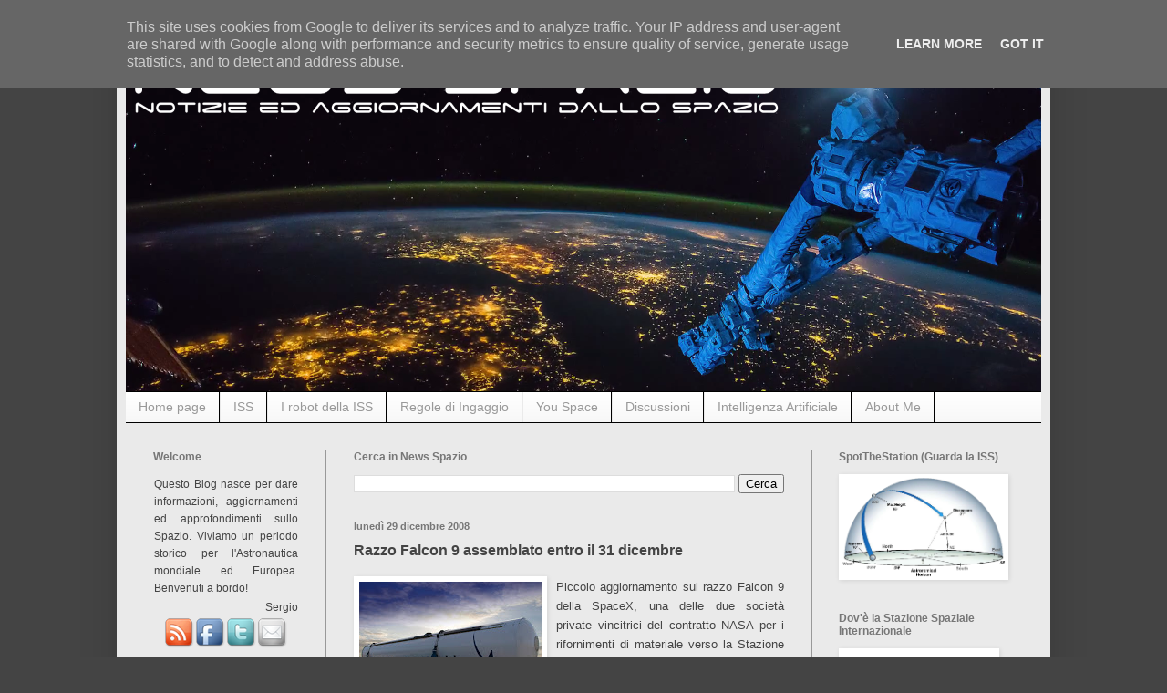

--- FILE ---
content_type: text/html; charset=UTF-8
request_url: http://www.newsspazio.it/2008/12/razzo-falcon-9-assemblato-entro-il-31.html
body_size: 25355
content:
<!DOCTYPE html>
<html class='v2' dir='ltr' lang='it'>
<head>
<link href='https://www.blogger.com/static/v1/widgets/335934321-css_bundle_v2.css' rel='stylesheet' type='text/css'/>
<meta content='width=1100' name='viewport'/>
<meta content='text/html; charset=UTF-8' http-equiv='Content-Type'/>
<meta content='blogger' name='generator'/>
<link href='http://www.newsspazio.it/favicon.ico' rel='icon' type='image/x-icon'/>
<link href='http://www.newsspazio.it/2008/12/razzo-falcon-9-assemblato-entro-il-31.html' rel='canonical'/>
<link rel="alternate" type="application/atom+xml" title="News Spazio - Atom" href="http://www.newsspazio.it/feeds/posts/default" />
<link rel="alternate" type="application/rss+xml" title="News Spazio - RSS" href="http://www.newsspazio.it/feeds/posts/default?alt=rss" />
<link rel="service.post" type="application/atom+xml" title="News Spazio - Atom" href="https://www.blogger.com/feeds/5518150043195350317/posts/default" />

<link rel="alternate" type="application/atom+xml" title="News Spazio - Atom" href="http://www.newsspazio.it/feeds/144347700166026854/comments/default" />
<!--Can't find substitution for tag [blog.ieCssRetrofitLinks]-->
<link href='https://blogger.googleusercontent.com/img/b/R29vZ2xl/AVvXsEhtwWK55aXqtaCHOxi6liONWuMcAb6uJWJ2vpp8hH0LZ0GQuAEYLW1q0oSX0sFWKnancBNU5Eyv8bKk7U1oxUmCoBDnniQXV_zNyp09hbMIfL1K6Z9sk23fseZ5TX6UK8t56bwk7EtnhURm/s200/121808-tanksunset.jpg' rel='image_src'/>
<meta content='http://www.newsspazio.it/2008/12/razzo-falcon-9-assemblato-entro-il-31.html' property='og:url'/>
<meta content='Razzo Falcon 9 assemblato entro il 31 dicembre' property='og:title'/>
<meta content='Piccolo aggiornamento sul razzo Falcon 9 della SpaceX, una delle due società private vincitrici del contratto NASA per i rifornimenti di mat...' property='og:description'/>
<meta content='https://blogger.googleusercontent.com/img/b/R29vZ2xl/AVvXsEhtwWK55aXqtaCHOxi6liONWuMcAb6uJWJ2vpp8hH0LZ0GQuAEYLW1q0oSX0sFWKnancBNU5Eyv8bKk7U1oxUmCoBDnniQXV_zNyp09hbMIfL1K6Z9sk23fseZ5TX6UK8t56bwk7EtnhURm/w1200-h630-p-k-no-nu/121808-tanksunset.jpg' property='og:image'/>
<title>News Spazio: Razzo Falcon 9 assemblato entro il 31 dicembre</title>
<style id='page-skin-1' type='text/css'><!--
/*
-----------------------------------------------
Blogger Template Style
Name:     Simple
Designer: Blogger
URL:      www.blogger.com
----------------------------------------------- */
/* Content
----------------------------------------------- */
body {
font: normal normal 14px Arial, Tahoma, Helvetica, FreeSans, sans-serif;;
color: #444444;
background: #444444 none no-repeat scroll center center;
padding: 0 40px 40px 40px;
}
html body .region-inner {
min-width: 0;
max-width: 100%;
width: auto;
}
h2 {
font-size: 22px;
}
a:link {
text-decoration:none;
color: #2187bb;
}
a:visited {
text-decoration:none;
color: #2187bb;
}
a:hover {
text-decoration:underline;
color: #32aaff;
}
.body-fauxcolumn-outer .fauxcolumn-inner {
background: transparent none repeat scroll top left;
_background-image: none;
}
.body-fauxcolumn-outer .cap-top {
position: absolute;
z-index: 1;
height: 400px;
width: 100%;
}
.body-fauxcolumn-outer .cap-top .cap-left {
width: 100%;
background: transparent none repeat-x scroll top left;
_background-image: none;
}
.content-outer {
-moz-box-shadow: 0 0 40px rgba(0, 0, 0, .15);
-webkit-box-shadow: 0 0 5px rgba(0, 0, 0, .15);
-goog-ms-box-shadow: 0 0 10px #333333;
box-shadow: 0 0 40px rgba(0, 0, 0, .15);
margin-bottom: 1px;
}
.content-inner {
padding: 10px 10px;
}
.content-inner {
background-color: #eaeaea;
}
/* Header
----------------------------------------------- */
.header-outer {
background: #000000 none repeat-x scroll 0 -400px;
_background-image: none;
}
.Header h1 {
font: normal normal 60px Arial, Tahoma, Helvetica, FreeSans, sans-serif;
color: #444444;
text-shadow: -1px -1px 1px rgba(0, 0, 0, .2);
}
.Header h1 a {
color: #444444;
}
.Header .description {
font-size: 140%;
color: #777777;
}
.header-inner .Header .titlewrapper {
padding: 22px 30px;
}
.header-inner .Header .descriptionwrapper {
padding: 0 30px;
}
/* Tabs
----------------------------------------------- */
.tabs-inner .section:first-child {
border-top: 1px solid #000000;
}
.tabs-inner .section:first-child ul {
margin-top: -1px;
border-top: 1px solid #000000;
border-left: 0 solid #000000;
border-right: 0 solid #000000;
}
.tabs-inner .widget ul {
background: #f5f5f5 url(http://www.blogblog.com/1kt/simple/gradients_light.png) repeat-x scroll 0 -800px;
_background-image: none;
border-bottom: 1px solid #000000;
margin-top: 0;
margin-left: -30px;
margin-right: -30px;
}
.tabs-inner .widget li a {
display: inline-block;
padding: .6em 1em;
font: normal normal 14px Arial, Tahoma, Helvetica, FreeSans, sans-serif;
color: #999999;
border-left: 1px solid #eaeaea;
border-right: 1px solid #000000;
}
.tabs-inner .widget li:first-child a {
border-left: none;
}
.tabs-inner .widget li.selected a, .tabs-inner .widget li a:hover {
color: #000000;
background-color: #eeeeee;
text-decoration: none;
}
/* Columns
----------------------------------------------- */
.main-outer {
border-top: 0 solid #999999;
}
.fauxcolumn-left-outer .fauxcolumn-inner {
border-right: 1px solid #999999;
}
.fauxcolumn-right-outer .fauxcolumn-inner {
border-left: 1px solid #999999;
}
/* Headings
----------------------------------------------- */
div.widget > h2,
div.widget h2.title {
margin: 0 0 1em 0;
font: normal bold 12px Arial, Tahoma, Helvetica, FreeSans, sans-serif;;
color: #777777;
}
/* Widgets
----------------------------------------------- */
.widget .zippy {
color: #777777;
text-shadow: 2px 2px 1px rgba(0, 0, 0, .1);
}
.widget .popular-posts ul {
list-style: none;
}
/* Posts
----------------------------------------------- */
h2.date-header {
font: normal bold 11px Arial, Tahoma, Helvetica, FreeSans, sans-serif;
}
.date-header span {
background-color: transparent;
color: #777777;
padding: inherit;
letter-spacing: inherit;
margin: inherit;
}
.main-inner {
padding-top: 30px;
padding-bottom: 30px;
}
.main-inner .column-center-inner {
padding: 0 15px;
}
.main-inner .column-center-inner .section {
margin: 0 15px;
}
.post {
margin: 0 0 25px 0;
}
h3.post-title, .comments h4 {
font: normal bold 16px Arial, Tahoma, Helvetica, FreeSans, sans-serif;;
margin: .75em 0 0;
}
.post-body {
font-size: 110%;
line-height: 1.4;
position: relative;
}
.post-body img, .post-body .tr-caption-container, .Profile img, .Image img,
.BlogList .item-thumbnail img {
padding: 2px;
background: #ffffff;
border: 1px solid #ffffff;
-moz-box-shadow: 1px 1px 5px rgba(0, 0, 0, .1);
-webkit-box-shadow: 1px 1px 5px rgba(0, 0, 0, .1);
box-shadow: 1px 1px 5px rgba(0, 0, 0, .1);
}
.post-body img, .post-body .tr-caption-container {
padding: 5px;
}
.post-body .tr-caption-container {
color: #444444;
}
.post-body .tr-caption-container img {
padding: 0;
background: transparent;
border: none;
-moz-box-shadow: 0 0 0 rgba(0, 0, 0, .1);
-webkit-box-shadow: 0 0 0 rgba(0, 0, 0, .1);
box-shadow: 0 0 0 rgba(0, 0, 0, .1);
}
.post-header {
margin: 0 0 1.5em;
line-height: 1.6;
font-size: 90%;
}
.post-footer {
margin: 20px -2px 0;
padding: 5px 10px;
color: #444444;
background-color: #f3f3f3;
border-bottom: 1px solid #444444;
line-height: 1.6;
font-size: 90%;
}
#comments .comment-author {
padding-top: 1.5em;
border-top: 1px solid #999999;
background-position: 0 1.5em;
}
#comments .comment-author:first-child {
padding-top: 0;
border-top: none;
}
.avatar-image-container {
margin: .2em 0 0;
}
#comments .avatar-image-container img {
border: 1px solid #ffffff;
}
/* Comments
----------------------------------------------- */
.comments .comments-content .icon.blog-author {
background-repeat: no-repeat;
background-image: url([data-uri]);
}
.comments .comments-content .loadmore a {
border-top: 1px solid #777777;
border-bottom: 1px solid #777777;
}
.comments .comment-thread.inline-thread {
background-color: #f3f3f3;
}
.comments .continue {
border-top: 2px solid #777777;
}
/* Accents
---------------------------------------------- */
.section-columns td.columns-cell {
border-left: 1px solid #999999;
}
.blog-pager {
background: transparent none no-repeat scroll top center;
}
.blog-pager-older-link, .home-link,
.blog-pager-newer-link {
background-color: #eaeaea;
padding: 5px;
}
.footer-outer {
border-top: 0 dashed #bbbbbb;
}
/* Mobile
----------------------------------------------- */
body.mobile  {
background-size: auto;
}
.mobile .body-fauxcolumn-outer {
background: transparent none repeat scroll top left;
}
.mobile .body-fauxcolumn-outer .cap-top {
background-size: 100% auto;
}
.mobile .content-outer {
-webkit-box-shadow: 0 0 3px rgba(0, 0, 0, .15);
box-shadow: 0 0 3px rgba(0, 0, 0, .15);
}
.mobile .tabs-inner .widget ul {
margin-left: 0;
margin-right: 0;
}
.mobile .post {
margin: 0;
}
.mobile .main-inner .column-center-inner .section {
margin: 0;
}
.mobile .date-header span {
padding: 0.1em 10px;
margin: 0 -10px;
}
.mobile h3.post-title {
margin: 0;
}
.mobile .blog-pager {
background: transparent none no-repeat scroll top center;
}
.mobile .footer-outer {
border-top: none;
}
.mobile .main-inner, .mobile .footer-inner {
background-color: #eaeaea;
}
.mobile-index-contents {
color: #444444;
}
.mobile-link-button {
background-color: #2187bb;
}
.mobile-link-button a:link, .mobile-link-button a:visited {
color: #ffffff;
}
.mobile .tabs-inner .section:first-child {
border-top: none;
}
.mobile .tabs-inner .PageList .widget-content {
background-color: #eeeeee;
color: #000000;
border-top: 1px solid #000000;
border-bottom: 1px solid #000000;
}
.mobile .tabs-inner .PageList .widget-content .pagelist-arrow {
border-left: 1px solid #000000;
}

--></style>
<style id='template-skin-1' type='text/css'><!--
body {
min-width: 1024px;
}
.content-outer, .content-fauxcolumn-outer, .region-inner {
min-width: 1024px;
max-width: 1024px;
_width: 1024px;
}
.main-inner .columns {
padding-left: 220px;
padding-right: 252px;
}
.main-inner .fauxcolumn-center-outer {
left: 220px;
right: 252px;
/* IE6 does not respect left and right together */
_width: expression(this.parentNode.offsetWidth -
parseInt("220px") -
parseInt("252px") + 'px');
}
.main-inner .fauxcolumn-left-outer {
width: 220px;
}
.main-inner .fauxcolumn-right-outer {
width: 252px;
}
.main-inner .column-left-outer {
width: 220px;
right: 100%;
margin-left: -220px;
}
.main-inner .column-right-outer {
width: 252px;
margin-right: -252px;
}
#layout {
min-width: 0;
}
#layout .content-outer {
min-width: 0;
width: 800px;
}
#layout .region-inner {
min-width: 0;
width: auto;
}
body#layout div.add_widget {
padding: 8px;
}
body#layout div.add_widget a {
margin-left: 32px;
}
--></style>
<link href='https://www.blogger.com/dyn-css/authorization.css?targetBlogID=5518150043195350317&amp;zx=9e29db6d-7ce5-4eae-a35a-2d3517d2c451' media='none' onload='if(media!=&#39;all&#39;)media=&#39;all&#39;' rel='stylesheet'/><noscript><link href='https://www.blogger.com/dyn-css/authorization.css?targetBlogID=5518150043195350317&amp;zx=9e29db6d-7ce5-4eae-a35a-2d3517d2c451' rel='stylesheet'/></noscript>
<meta name='google-adsense-platform-account' content='ca-host-pub-1556223355139109'/>
<meta name='google-adsense-platform-domain' content='blogspot.com'/>

<script type="text/javascript" language="javascript">
  // Supply ads personalization default for EEA readers
  // See https://www.blogger.com/go/adspersonalization
  adsbygoogle = window.adsbygoogle || [];
  if (typeof adsbygoogle.requestNonPersonalizedAds === 'undefined') {
    adsbygoogle.requestNonPersonalizedAds = 1;
  }
</script>


</head>
<body class='loading variant-pale'>
<div class='navbar no-items section' id='navbar' name='Navbar'>
</div>
<div class='body-fauxcolumns'>
<div class='fauxcolumn-outer body-fauxcolumn-outer'>
<div class='cap-top'>
<div class='cap-left'></div>
<div class='cap-right'></div>
</div>
<div class='fauxborder-left'>
<div class='fauxborder-right'></div>
<div class='fauxcolumn-inner'>
</div>
</div>
<div class='cap-bottom'>
<div class='cap-left'></div>
<div class='cap-right'></div>
</div>
</div>
</div>
<div class='content'>
<div class='content-fauxcolumns'>
<div class='fauxcolumn-outer content-fauxcolumn-outer'>
<div class='cap-top'>
<div class='cap-left'></div>
<div class='cap-right'></div>
</div>
<div class='fauxborder-left'>
<div class='fauxborder-right'></div>
<div class='fauxcolumn-inner'>
</div>
</div>
<div class='cap-bottom'>
<div class='cap-left'></div>
<div class='cap-right'></div>
</div>
</div>
</div>
<div class='content-outer'>
<div class='content-cap-top cap-top'>
<div class='cap-left'></div>
<div class='cap-right'></div>
</div>
<div class='fauxborder-left content-fauxborder-left'>
<div class='fauxborder-right content-fauxborder-right'></div>
<div class='content-inner'>
<header>
<div class='header-outer'>
<div class='header-cap-top cap-top'>
<div class='cap-left'></div>
<div class='cap-right'></div>
</div>
<div class='fauxborder-left header-fauxborder-left'>
<div class='fauxborder-right header-fauxborder-right'></div>
<div class='region-inner header-inner'>
<div class='header section' id='header' name='Intestazione'><div class='widget Header' data-version='1' id='Header1'>
<div id='header-inner'>
<a href='http://www.newsspazio.it/' style='display: block'>
<img alt='News Spazio' height='389px; ' id='Header1_headerimg' src='https://blogger.googleusercontent.com/img/b/R29vZ2xl/AVvXsEhltgH8XuZOL_D7nvtDSgrjOdah9cXCiZK7Bbexb124GXdHFAW9v6ORlYLVygh8xtlvSigo14SpO2UaLitLAf3LtCx0StfXYZh_WkchHenNkuwXtQYTvw5QRo6kHPC8Rcn3O0q9lQz2_tPm/s1600-r/nsLogo20162b.png' style='display: block' width='1056px; '/>
</a>
</div>
</div></div>
</div>
</div>
<div class='header-cap-bottom cap-bottom'>
<div class='cap-left'></div>
<div class='cap-right'></div>
</div>
</div>
</header>
<div class='tabs-outer'>
<div class='tabs-cap-top cap-top'>
<div class='cap-left'></div>
<div class='cap-right'></div>
</div>
<div class='fauxborder-left tabs-fauxborder-left'>
<div class='fauxborder-right tabs-fauxborder-right'></div>
<div class='region-inner tabs-inner'>
<div class='tabs section' id='crosscol' name='Multi-colonne'><div class='widget PageList' data-version='1' id='PageList1'>
<h2>Pagine</h2>
<div class='widget-content'>
<ul>
<li>
<a href='http://www.newsspazio.it/'>Home page</a>
</li>
<li>
<a href='http://www.newsspazio.it/p/iss.html'>ISS</a>
</li>
<li>
<a href='http://newsspazio.blogspot.it/2008/08/i-robot-spaziali-della-iss-indice.html'>I robot della ISS</a>
</li>
<li>
<a href='https://newsspazio.blogspot.it/2016/11/il-viaggio-continua-ovviamente.html'>Regole di Ingaggio</a>
</li>
<li>
<a href='http://newsspazio.blogspot.it/search/label/You%20Space'>You Space</a>
</li>
<li>
<a href='http://newsspazio.blogspot.it/search/label/discussioni'>Discussioni</a>
</li>
<li>
<a href='http://newsspazio.blogspot.com/search/label/Intelligenza%20Artificiale'>Intelligenza Artificiale</a>
</li>
<li>
<a href='http://www.newsspazio.it/p/about-me.html'>About Me</a>
</li>
</ul>
<div class='clear'></div>
</div>
</div></div>
<div class='tabs no-items section' id='crosscol-overflow' name='Cross-Column 2'></div>
</div>
</div>
<div class='tabs-cap-bottom cap-bottom'>
<div class='cap-left'></div>
<div class='cap-right'></div>
</div>
</div>
<div class='main-outer'>
<div class='main-cap-top cap-top'>
<div class='cap-left'></div>
<div class='cap-right'></div>
</div>
<div class='fauxborder-left main-fauxborder-left'>
<div class='fauxborder-right main-fauxborder-right'></div>
<div class='region-inner main-inner'>
<div class='columns fauxcolumns'>
<div class='fauxcolumn-outer fauxcolumn-center-outer'>
<div class='cap-top'>
<div class='cap-left'></div>
<div class='cap-right'></div>
</div>
<div class='fauxborder-left'>
<div class='fauxborder-right'></div>
<div class='fauxcolumn-inner'>
</div>
</div>
<div class='cap-bottom'>
<div class='cap-left'></div>
<div class='cap-right'></div>
</div>
</div>
<div class='fauxcolumn-outer fauxcolumn-left-outer'>
<div class='cap-top'>
<div class='cap-left'></div>
<div class='cap-right'></div>
</div>
<div class='fauxborder-left'>
<div class='fauxborder-right'></div>
<div class='fauxcolumn-inner'>
</div>
</div>
<div class='cap-bottom'>
<div class='cap-left'></div>
<div class='cap-right'></div>
</div>
</div>
<div class='fauxcolumn-outer fauxcolumn-right-outer'>
<div class='cap-top'>
<div class='cap-left'></div>
<div class='cap-right'></div>
</div>
<div class='fauxborder-left'>
<div class='fauxborder-right'></div>
<div class='fauxcolumn-inner'>
</div>
</div>
<div class='cap-bottom'>
<div class='cap-left'></div>
<div class='cap-right'></div>
</div>
</div>
<!-- corrects IE6 width calculation -->
<div class='columns-inner'>
<div class='column-center-outer'>
<div class='column-center-inner'>
<div class='main section' id='main' name='Principale'><div class='widget BlogSearch' data-version='1' id='BlogSearch1'>
<h2 class='title'>Cerca in News Spazio</h2>
<div class='widget-content'>
<div id='BlogSearch1_form'>
<form action='http://www.newsspazio.it/search' class='gsc-search-box' target='_top'>
<table cellpadding='0' cellspacing='0' class='gsc-search-box'>
<tbody>
<tr>
<td class='gsc-input'>
<input autocomplete='off' class='gsc-input' name='q' size='10' title='search' type='text' value=''/>
</td>
<td class='gsc-search-button'>
<input class='gsc-search-button' title='search' type='submit' value='Cerca'/>
</td>
</tr>
</tbody>
</table>
</form>
</div>
</div>
<div class='clear'></div>
</div><div class='widget Blog' data-version='1' id='Blog1'>
<div class='blog-posts hfeed'>

          <div class="date-outer">
        
<h2 class='date-header'><span>lunedì 29 dicembre 2008</span></h2>

          <div class="date-posts">
        
<div class='post-outer'>
<div class='post hentry'>
<a name='144347700166026854'></a>
<h3 class='post-title entry-title'>
Razzo Falcon 9 assemblato entro il 31 dicembre
</h3>
<div class='post-header'>
<div class='post-header-line-1'></div>
</div>
<div class='post-body entry-content'>
<div style="text-align: justify;"><a href="https://blogger.googleusercontent.com/img/b/R29vZ2xl/AVvXsEhtwWK55aXqtaCHOxi6liONWuMcAb6uJWJ2vpp8hH0LZ0GQuAEYLW1q0oSX0sFWKnancBNU5Eyv8bKk7U1oxUmCoBDnniQXV_zNyp09hbMIfL1K6Z9sk23fseZ5TX6UK8t56bwk7EtnhURm/s1600-h/121808-tanksunset.jpg" onblur="try {parent.deselectBloggerImageGracefully();} catch(e) {}"><img alt="" border="0" id="BLOGGER_PHOTO_ID_5285184288080369010" src="https://blogger.googleusercontent.com/img/b/R29vZ2xl/AVvXsEhtwWK55aXqtaCHOxi6liONWuMcAb6uJWJ2vpp8hH0LZ0GQuAEYLW1q0oSX0sFWKnancBNU5Eyv8bKk7U1oxUmCoBDnniQXV_zNyp09hbMIfL1K6Z9sk23fseZ5TX6UK8t56bwk7EtnhURm/s200/121808-tanksunset.jpg" style="margin: 0pt 10px 10px 0pt; float: left; cursor: pointer; width: 200px; height: 150px;" /></a><span style="font-size:85%;">Piccolo aggiornamento sul razzo Falcon 9 della SpaceX, una delle due società private vincitrici del contratto NASA per i rifornimenti di materiale verso la Stazione Spaziale Internazionale (vedi <a href="http://newsspazio.blogspot.com/2008/12/contratti-commerciali-nasa-industrie.html">qui</a>).</span><br /><br /><span style="font-size:85%;">Il 21 dicembre scorso SpaceX aveva consegnato il primo stadio di Falcon 9 a Cape Canaveral. Ebbene, la notizia è che il lavoro procede ed in casa SpaceX c'è la convinzione che il razzo completo possa essere completamente integrato ed assemblato con il secondo stadio entro la fine dell'anno (come già anticipato in <a href="http://newsspazio.blogspot.com/2008/09/falcon-1-raggiunge-lorbita-terrestre.html">questo</a> post).</span><br /><br /><span style="font-size:85%;">I primi lanci di test per il razzo vettore Falcon 9 sono attualmente previsti per l'estate 2009.<br /><br />Immagine, fonte SpaceX.<br /></span><br /></div>
<div style='clear: both;'></div>
</div>
<div class='post-footer'>
<div class='post-footer-line post-footer-line-1'><span class='post-icons'>
</span>
<span class='post-timestamp'>
ore
<a class='timestamp-link' href='http://www.newsspazio.it/2008/12/razzo-falcon-9-assemblato-entro-il-31.html' rel='bookmark' title='permanent link'><abbr class='published' title='2008-12-29T13:13:00+01:00'>13:13:00</abbr></a>
</span>
<span class='post-author vcard'>
Posted by
<span class='fn'>Sergio</span>
</span>
<span class='post-labels'>
Argomenti:
<a href='http://www.newsspazio.it/search/label/privati' rel='tag'>privati</a>,
<a href='http://www.newsspazio.it/search/label/SpaceX' rel='tag'>SpaceX</a>
</span>
</div>
<div class='post-footer-line post-footer-line-2'><span class='post-comment-link'>
</span>
</div>
<div class='post-footer-line post-footer-line-3'></div>
<div>
<iframe allowTransparency='true' frameborder='0' scrolling='no' src='http://www.facebook.com/plugins/like.php?href=http://www.newsspazio.it/2008/12/razzo-falcon-9-assemblato-entro-il-31.html&layout=standard&show_faces=false&width=100&action=like&font=arial&colorscheme=light' style='border:none; overflow:hidden; width:450px; height:40px;'></iframe>
</div>
</div>
</div>
<div class='comments' id='comments'>
<a name='comments'></a>
<h4>Nessun commento:</h4>
<div id='Blog1_comments-block-wrapper'>
<dl class='avatar-comment-indent' id='comments-block'>
</dl>
</div>
<p class='comment-footer'>
<div class='comment-form'>
<a name='comment-form'></a>
<h4 id='comment-post-message'>Posta un commento</h4>
<p>Chiunque può liberamente commentare e condividere il proprio pensiero. La sola condizione è voler contribuire alla discussione con un approccio costruttivo e rispettoso verso tutti. Evitate di andare off-topic e niente pubblicità, grazie.</p>
<a href='https://www.blogger.com/comment/frame/5518150043195350317?po=144347700166026854&hl=it&saa=85391&origin=http://www.newsspazio.it' id='comment-editor-src'></a>
<iframe allowtransparency='true' class='blogger-iframe-colorize blogger-comment-from-post' frameborder='0' height='410px' id='comment-editor' name='comment-editor' src='' width='100%'></iframe>
<script src='https://www.blogger.com/static/v1/jsbin/2830521187-comment_from_post_iframe.js' type='text/javascript'></script>
<script type='text/javascript'>
      BLOG_CMT_createIframe('https://www.blogger.com/rpc_relay.html');
    </script>
</div>
</p>
</div>
</div>

        </div></div>
      
</div>
<div class='blog-pager' id='blog-pager'>
<span id='blog-pager-newer-link'>
<a class='blog-pager-newer-link' href='http://www.newsspazio.it/2008/12/lindia-spaziale-sempre-pi-avanti-adesso.html' id='Blog1_blog-pager-newer-link' title='Post più recente'>Post più recente</a>
</span>
<span id='blog-pager-older-link'>
<a class='blog-pager-older-link' href='http://www.newsspazio.it/2008/12/lunar-reconnaissance-orbiter-un-grande.html' id='Blog1_blog-pager-older-link' title='Post più vecchio'>Post più vecchio</a>
</span>
<a class='home-link' href='http://www.newsspazio.it/'>Home page</a>
</div>
<div class='clear'></div>
<div class='post-feeds'>
<div class='feed-links'>
Iscriviti a:
<a class='feed-link' href='http://www.newsspazio.it/feeds/144347700166026854/comments/default' target='_blank' type='application/atom+xml'>Commenti sul post (Atom)</a>
</div>
</div>
</div></div>
</div>
</div>
<div class='column-left-outer'>
<div class='column-left-inner'>
<aside>
<div class='sidebar section' id='sidebar-left-1'><div class='widget HTML' data-version='1' id='HTML4'>
<h2 class='title'>Welcome</h2>
<div class='widget-content'>
<table border="0" cellspacing="0" align="center">

<tr><td align="justify">
<small>
Questo Blog nasce per dare informazioni, aggiornamenti ed approfondimenti sullo Spazio. Viviamo un periodo storico per l'Astronautica mondiale ed Europea. Benvenuti a bordo!
</small></td></tr>

<tr><td align="right">
<small>Sergio</small>
<!--
<a href="http://it.linkedin.com/pub/sergio-sestili/14/6a7/78a"><img src="https://blogger.googleusercontent.com/img/b/R29vZ2xl/AVvXsEgAW4pxPq4sw2hON1dqTVX4CZrtBQtn0TbA3t2zr9ha8FHDL-sgawAtRoCfjwK-O48qRKhe0irDdFWONJRcqiGb1Ejg1tSwCURxGbu48e6DI5OWlKN3C05567G1tVKuc2941P6HthE3RC2E/s800/linkedin_icon.png
" alt="Il mio profilo su Linedin" /></a>
-->
</td></tr>

<tr><td align="center">
<small>
<table border="0" cellspacing="0" align="center">

<tr><td align="center">
<a href="http://newsspazio.blogspot.com/feeds/posts/default">
<img id="Image12_img" alt="Iscriviti gratuitamente al Feed" src="https://blogger.googleusercontent.com/img/b/R29vZ2xl/AVvXsEhJprESyFU6KObugKMNMroDoB-WYC35krV-kMP0biWY9DfqxY3vt5Eol9Tmuhiqk1WoancLdce81haFXLmNUc8yacpfjTJkmMRzXyGx3p_lofzH3NcISK7oo4xo1NLaQNAWItelWQD6osB2/s1600/social_rs.png" />
</a>
</td><td align="center">
<!--
<a href="http://www.facebook.com/group.php?gid=66477573707">
<img id="Image13_img" alt="News Spazio su facebook" src="https://blogger.googleusercontent.com/img/b/R29vZ2xl/AVvXsEikHhkbkvgt7J7X3JtwIy0m6Eh-A-l_ZuBsJr8pv0Rzh6KQKSMtbR1pMV6ynBPdDmQenF3ePKhzWboTr1xJS8W_gBFobI9SY_-8YqGKQY9qEWy9u4bnlG2h5HU5W5sye09AUgaguj7gWwOz/s1600/social_fb.png" />
</a>
-->
<a href="http://www.facebook.com/NewsSpazio?sk=wall">
<img id="Image13_img" alt="News Spazio su facebook" src="https://blogger.googleusercontent.com/img/b/R29vZ2xl/AVvXsEikHhkbkvgt7J7X3JtwIy0m6Eh-A-l_ZuBsJr8pv0Rzh6KQKSMtbR1pMV6ynBPdDmQenF3ePKhzWboTr1xJS8W_gBFobI9SY_-8YqGKQY9qEWy9u4bnlG2h5HU5W5sye09AUgaguj7gWwOz/s1600/social_fb.png" />
</a>
</td><td align="center">
<a href="http://twitter.com/NewsSpazio">
<img id="Image9_img" alt="News Spazio su Twitter" src="https://blogger.googleusercontent.com/img/b/R29vZ2xl/AVvXsEild553-HoSuHIu50tLiLQXT6GLFBbSxxBohMHR-UBHnpUV2s60kAw0WNnKbqQxoCq7Q1J6hnAqmLHIyAoT1ajhXxy6tHanspCabXzstnTiSihw1t63BDo6KMjlF1N_nIvPbOxbLtZZhQmo/s1600/social_tw.png" />
</a>
</td><td align="center">
<a href="mailto:sergio.newsspazio@gmail.com">
<img id="Image10_img" alt="email me" src="https://blogger.googleusercontent.com/img/b/R29vZ2xl/AVvXsEg_vvv4ceaTGqPjbURkvnlu6FcDQRySzZopnLaoKmTa04X1P1gQKdYd1JXH8CQPpSeaqt5QV0TDpyI0t5blSMkMSqLkQT8QaNburfArUw46fhau-Ks0V7SkFgNplOkSGi5zC39SeMFMIor7/s1600/social_ne.png" />
</a>
</td></tr></table></small>
</td></tr>
</table>
</div>
<div class='clear'></div>
</div><div class='widget HTML' data-version='1' id='HTML3'>
<h2 class='title'>NewsSpazio su Twitter</h2>
<div class='widget-content'>
<a class="twitter-timeline"  href="https://twitter.com/NewsSpazio" data-widget-id="553859327254351872">Tweets by @NewsSpazio</a>
            <script>!function(d,s,id){var js,fjs=d.getElementsByTagName(s)[0],p=/^http:/.test(d.location)?'http':'https';if(!d.getElementById(id)){js=d.createElement(s);js.id=id;js.src=p+"://platform.twitter.com/widgets.js";fjs.parentNode.insertBefore(js,fjs);}}(document,"script","twitter-wjs");</script>
</div>
<div class='clear'></div>
</div><div class='widget LinkList' data-version='1' id='LinkList6'>
<h2>Top Stories</h2>
<div class='widget-content'>
<ul>
<li><a href='http://www.newsspazio.it/2022/07/telescopio-spaziale-james-webb-le.html'>Le prime stupende immagini a colori di Webb </a></li>
<li><a href='http://www.newsspazio.it/2022/05/eft-2-atterraggio-nel-deserto-e.html'>La 1&#176; missione di Starliner sulla ISS </a></li>
<li><a href='http://www.newsspazio.it/2021/09/inspiration-4-conclusa-con-uno.html'>Inspiration 4, storica prima missione orbitale "civile"</a></li>
<li><a href='http://newsspazio.blogspot.com/2020/05/demo-2-spettacolare-stupendo-lancio-di.html'>Demo-2, Crew Dragon con equipaggio sulla ISS!</a></li>
<li><a href='http://newsspazio.blogspot.com/2019/03/demo-1-stupendo-lancio-per-crew-dragon.html'>Demo-1, Crew Dragon è una realtà!</a></li>
<li><a href='http://newsspazio.blogspot.com/2018/05/intelligenza-artificiale-01-una-nuova.html'>Intelligenza Artificiale, inizia il viaggio!</a></li>
<li><a href='http://newsspazio.blogspot.it/2018/02/falcon-heavy-eccezionale-successo-del-1.html'>Falcon Heavy, straordinario successo per il super lanciatore low cost!</a></li>
<li><a href='http://newsspazio.blogspot.it/search/label/discussioni'>Discutiamone insieme!</a></li>
<li><a href='https://newsspazio.blogspot.it/2017/09/elon-musk-ed-il-suo-intervento-sulla.html'>La vision di Elon Musk per Marte e non solo, aggiornamento!</a></li>
<li><a href='http://newsspazio.blogspot.it/2017/03/ses-10-grande-successo-per-il-1-volo-di.html'>SpaceX, storico 2&#176; lancio ed atterraggio dello stesso razzo</a></li>
<li><a href='http://newsspazio.blogspot.it/2017/02/spacex-sulla-luna-nel-2018-lesplosione.html'>SpaceX, Dragon 2 circumnaviga la Luna nel 2018</a></li>
<li><a href='http://newsspazio.blogspot.it/2016/09/iac2016-la-vision-di-elon-musk-per-la.html'>La vision di Elon Musk e SpaceX per la colonizzazione di Marte</a></li>
<li><a href='http://newsspazio.blogspot.it/2016/04/crs-8-eccezionale-atterraggio-del-1.html'>Falcon 9, storico atterraggio del 1&#176; stadio sulla piattaforma oceanica ASDS</a></li>
<li><a href='http://newsspazio.blogspot.it/2016/02/per-la-prima-volta-lannuncio-ufficiale.html'>Individuate per la 1&#176; volta le onde gravitazionali</a></li>
<li><a href='http://newsspazio.blogspot.it/2015/12/spacex-storico-successo-dellatterraggio.html'>Falcon 9, storico atterraggio del 1&#176; stadio di un veicolo orbitale</a></li>
<li><a href='http://newsspazio.blogspot.it/2015/11/new-shepard-grande-successo-nel-test-di.html'>Blue Origin, volo di test suborbitale, storico successo</a></li>
<li><a href='http://newsspazio.blogspot.it/2015/11/tecnologie-sviluppate-per-lo-spazio-e.html'>Tecnologie Spaziali per la Terra</a></li>
<li><a href='http://newsspazio.blogspot.it/2015/09/annuncio-nasa-acqua-liquida-oggi-sulla.html'>Trovata acqua liquida OGGI sulla superficie di Marte</a></li>
<li><a href='http://newsspazio.blogspot.it/2015/07/new-horizons-chiama-terra-missione.html'>New Horizons, la NASA ha raggiunto Plutone</a></li>
<li><a href='http://newsspazio.blogspot.it/2014/11/the-soyuz-launch-sequence-explained.html'>Un meraviglioso viaggio a bordo della Soyuz</a></li>
<li><a href='http://newsspazio.blogspot.it/search/label/rosetta'>Rosetta, l'Europa atterra su di una cometa</a></li>
<li><a href='http://newsspazio.blogspot.it/2014/05/dragon-v2-e-nata-la-prima-capsula.html'>Dragon v2, la prima capsula spaziale commerciale con equipaggi</a></li>
<li><a href='http://newsspazio.blogspot.it/2014/05/hdev-nuovo-esperimento-di-stream-video.html'>HDEV, la Terra in diretta</a></li>
<li><a href='http://newsspazio.blogspot.it/2014/03/un-nuovo-brevetto-usa-per-uninvenzione.html'>Nuovo brevetto USA per aumentare la sicurezza in Internet</a></li>
<li><a href='http://newsspazio.blogspot.it/2013/12/change-3-atterrata-sulla-luna-il-rover.html'>Chang'e-3, la Cina è sulla Luna</a></li>
<li><a href='http://newsspazio.blogspot.it/2013/09/la-navetta-cygnus-e-arrivata-per-la-1.html'>Cygnus, la 2&#176; capsula spaziale commerciale sulla ISS</a></li>
<li><a href='http://newsspazio.blogspot.it/2013/03/curiosity-il-video-della-conferenza.html'>Marte, condizioni favorevoli alla vita nel suo passato!</a></li>
<li><a href='http://newsspazio.blogspot.it/2012/08/neil-armstrong-1930-2012-un-piccolo.html'>Godspeed Neil!</a></li>
<li><a href='http://newsspazio.blogspot.it/search/label/Mars%20Science%20Laboratory'>CURIOSITY è su Marte!</a></li>
<li><a href='http://newsspazio.blogspot.it/2012/05/il-volo-di-dragon-la-prima-missione.html'>Dragon, la 1&#176; missione spaziale commerciale sulla ISS</a></li>
<li><a href='http://newsspazio.blogspot.com/2011/10/lancio-perfetto-in-volo-il-primo-razzo.html'>La prima Soyuz Russa dallo spazioporto Europeo</a></li>
<li><a href='http://newsspazio.blogspot.com/2011/10/un-universo-in-espansione-accelerata-il.html'>L'Universo accelera, premio Nobel 2011</a></li>
<li><a href='http://newsspazio.blogspot.com/2011/09/esplorazione-spaziale-umana-la-nasa.html'>Il razzo del futuro made in NASA</a></li>
<li><a href='http://newsspazio.blogspot.com/2011/06/un-motore-spaziale-fusione-nucleare.html'>Un razzo a fusione nucleare?</a></li>
<li><a href='http://newsspazio.blogspot.com/2011/04/falcon-heavy-qualcosa-di-grosso-si-ma.html'>Falcon Heavy, grosso e Low Cost</a></li>
<li><a href='http://newsspazio.blogspot.com/2011/01/la-prima-colonia-umana-su-marte-una.html'>La prima colonia umana su Marte, privata?</a></li>
<li><a href='http://newsspazio.blogspot.com/2010/12/continuiamo-parlare-di-dragon-la-prima.html'>Dragon, la prima capsula spaziale commerciale</a></li>
<li><a href='http://newsspazio.blogspot.com/2010/04/le-prime-sonde-automatiche-terrestri.html'>Le prime sonde terrestri sulla Luna</a></li>
<li><a href='http://newsspazio.blogspot.com/2009/09/i-risultati-scientifici-bordo-della.html'>La Scienza nella ISS dal 2000 al 2008</a></li>
<li><a href='http://newsspazio.blogspot.com/2009/11/le-immagini-hires-dei-siti-di.html'>Le foto dei siti di allunaggio di Apollo</a></li>
<li><a href='http://newsspazio.blogspot.com/2009/01/spettacolare-video-tour-della-stazione.html'>Spettacolare video-tour della ISS</a></li>
<li><a href='http://newsspazio.blogspot.com/2009/03/dalla-stazione-spaziale-internazionale.html'>Streaming video in diretta dalla ISS</a></li>
<li><a href='http://newsspazio.blogspot.com/2009/02/phoenix-possibilita-di-acqua-liquida-su.html'>Phoenix, Marte e l'acqua liquida</a></li>
<li><a href='http://newsspazio.blogspot.com/2009/02/lagenzia-spaziale-italiana-ed-il-suo.html'>L'ASI ed il suo Web Stargate</a></li>
<li><a href='http://newsspazio.blogspot.com/2009/01/marte-ed-il-metano-spazziamo-via-le_16.html'>Marte ed il metano</a></li>
<li><a href='http://newsspazio.blogspot.com/2008/08/riassumiamo-phoenix-marte-ed-il.html'>Phoenix, Marte ed il perclorato</a></li>
<li><a href='http://newsspazio.blogspot.com/2008/08/i-robot-spaziali-della-iss-indice.html'>I Robot Spaziali della ISS</a></li>
<li><a href='http://newsspazio.blogspot.com/2008/06/stazione-spaziale-internazionale.html'>ISS, parliamo di soldi</a></li>
</ul>
<div class='clear'></div>
</div>
</div><div class='widget Feed' data-version='1' id='Feed1'>
<h2>Commenti Recenti</h2>
<div class='widget-content' id='Feed1_feedItemListDisplay'>
<span style='filter: alpha(25); opacity: 0.25;'>
<a href='http://newsspazio.blogspot.com/feeds/comments/default'>Caricamento in corso...</a>
</span>
</div>
<div class='clear'></div>
</div><div class='widget Image' data-version='1' id='Image10'>
<h2>MPLM "Leonardo"</h2>
<div class='widget-content'>
<a href='http://newsspazio.blogspot.com/2008/10/sts-126-endeavour-la-missione.html'>
<img alt='MPLM "Leonardo"' height='115' id='Image10_img' src='https://blogger.googleusercontent.com/img/b/R29vZ2xl/AVvXsEjKz7OXK4epvViKOIQMbM_4WrN0kcTkrLFUvYq09F1bxmMwSySuu4GYfGykDoIXH6Meyzr-uTlz7buIfSJf-2Hj-AAQ82G7AyFV0V8c2HhN04YT003y3zz0uKfCcmKfAqNwrpcZ2ZyUMenQ/s264/dn16062-1_300.jpg' width='150'/>
</a>
<br/>
<span class='caption'>Modulo logistico di fabbricazione Italiana agganciato alla ISS durante la missione Shuttle STS-126 (NASA TV)</span>
</div>
<div class='clear'></div>
</div><div class='widget Image' data-version='1' id='Image6'>
<h2>Mars Phoenix</h2>
<div class='widget-content'>
<a href='http://newsspazio.blogspot.com/search/label/Phoenix'>
<img alt='Mars Phoenix' height='150' id='Image6_img' src='https://blogger.googleusercontent.com/img/b/R29vZ2xl/AVvXsEjcPt5N7P4dRMEwBH7phIO6FQuS-D34_xyEzVJdukeX0IKHbC6OQlYVnysILyQ_4tW8R48teojTU-qfjSCRYOc74dbquqFRfZpPx8Sf_n05fwbIrfc0WJhFcIFdcFxwizPzRtxJ4j4AmvC_/s150/sm_95.jpg' width='150'/>
</a>
<br/>
<span class='caption'>Sonda NASA atterrata nel polo nord di Marte il 26 Maggio 2008 (NASA/JPL Caltech/Univeristà  Arizona)</span>
</div>
<div class='clear'></div>
</div><div class='widget Image' data-version='1' id='Image2'>
<h2>ATV-1 Jules Verne</h2>
<div class='widget-content'>
<a href='http://newsspazio.blogspot.com/search/label/atv'>
<img alt='ATV-1 Jules Verne' height='117' id='Image2_img' src='https://blogger.googleusercontent.com/img/b/R29vZ2xl/AVvXsEiX-6TuVpb3FnyNEMFPGyCSHauSm4FlSLwqNtmKCtKKeUyDxrRdf2WRrXNTL-NYMWaloj2l2_Ytp_HNhaDHyQY5499__nXwWXhMJ91vabY8x1Q3Hdyhj2zHQWyj-wsuoJ6QJpXJlQCxFcHN/s264/2008-04-03_164446_M.jpg' width='150'/>
</a>
<br/>
<span class='caption'>Aggancio della prima navetta robotizzata Europea ATV alla ISS (ESA)</span>
</div>
<div class='clear'></div>
</div><div class='widget Image' data-version='1' id='Image1'>
<h2>Columbus</h2>
<div class='widget-content'>
<a href='http://newsspazio.blogspot.com/2008/02/columbus-attivato_12.html'>
<img alt='Columbus' height='113' id='Image1_img' src='https://blogger.googleusercontent.com/img/b/R29vZ2xl/AVvXsEgnZ6GRLlLpSUb4sIzUwxjHQvIzGnrbfe98TOAPZtR9tYl587zQtWXcsmFa8KFeT-sdTsFK4732uZNNnauityn4B2Sc3kPHljSloH5m28BABVtI5JuhkvAvYVbzqPWFwMH0mQj6MmS8ojCc/s264/Columbus.jpg' width='150'/>
</a>
<br/>
<span class='caption'>Il laboratorio europeo Columbus durante l'aggancio con la ISS (immagine NASA TV)</span>
</div>
<div class='clear'></div>
</div><div class='widget Image' data-version='1' id='Image4'>
<h2>Node 2 Harmony</h2>
<div class='widget-content'>
<img alt='Node 2 Harmony' height='117' id='Image4_img' src='https://blogger.googleusercontent.com/img/b/R29vZ2xl/AVvXsEjOVFlAemTFS1mYz_rHXW1s6h7QXDS-USoLwGVP7CPU2TJrIpOCF5tlULnOhZ7O1bblnAHth7FD3WFgITh0DDzXLAO39p1VWwx9-OAinn8BER3sTLLX_3Vk9dR8A6M47wWuUp4W1qMQrvKu/s150/0_21_iss_e16_harmony_move.jpg' width='150'/>
<br/>
<span class='caption'>Il modulo pressurizzato di collegamento "Node 2" durante l'assemblaggio nella ISS (NASA TV)</span>
</div>
<div class='clear'></div>
</div><div class='widget Image' data-version='1' id='Image5'>
<h2>EAC - European Astronaut Centre</h2>
<div class='widget-content'>
<img alt='EAC - European Astronaut Centre' height='152' id='Image5_img' src='https://blogger.googleusercontent.com/img/b/R29vZ2xl/AVvXsEhYPRdn322gFNEJiLgu-ZQPXMlSlzOkrnUSIrkFj6dNGmRM6hW46CI8FRwiERMnn_q9l9AkgqoEVyO9auKhEMFoAba5P43vBhjVEpG6oixyzfztrrMr0aqLR9dUv8wHsefBJorrcRtFMhAk/s264/EAC.jpg' width='150'/>
<br/>
<span class='caption'>La sede del Corpo Unico Astronauti Europeo dell' ESA a Colonia, Germania (ESA)</span>
</div>
<div class='clear'></div>
</div><div class='widget Image' data-version='1' id='Image3'>
<h2>ISS International Agreement</h2>
<div class='widget-content'>
<a href='http://newsspazio.blogspot.com/search/label/iss'>
<img alt='ISS International Agreement' height='189' id='Image3_img' src='https://blogger.googleusercontent.com/img/b/R29vZ2xl/AVvXsEgEB0VErFs17xoBrFprkanmlU6giDNKGy8uNQZ5jVZyyyHmI0zvEqtpaPELActn_q4UzCbAFZMAoa-qipmfqCOQoV7out0WrnMBT9hAG33TdE_l2S7tcqEyvngy4FTvc_Xx9rPn_qypzA7V/s264/ISS_Agreements.jpg' width='150'/>
</a>
<br/>
<span class='caption'>Accordo per la realizzazione della Stazione Spaziale Internazionale, firmato il 29 Gennaio 1998 (NASA)</span>
</div>
<div class='clear'></div>
</div><div class='widget Image' data-version='1' id='Image7'>
<h2>STS-1</h2>
<div class='widget-content'>
<img alt='STS-1' height='113' id='Image7_img' src='https://blogger.googleusercontent.com/img/b/R29vZ2xl/AVvXsEhaSpwvmWw5jJYO6QNapAaF8kY2ByT_qvEi7KRz_Ah4i3N3SY7nDHao8Brg-lCewY3acfSJA31rwgx76yx_w1q6nRhTsOM3HK6YiLMauf6s1guEsOCVQAoUD4r50LUuCp5WAiB3Pwy7nSnI/s264/S81-29212.jpg' width='150'/>
<br/>
<span class='caption'>Lo Space Shuttle Columbia alla vigilia del primo volo spaziale del programma Shuttle, 1981 (Nasa)</span>
</div>
<div class='clear'></div>
</div><div class='widget Image' data-version='1' id='Image8'>
<h2>L'uomo sulla Luna</h2>
<div class='widget-content'>
<img alt='L&#39;uomo sulla Luna' height='164' id='Image8_img' src='https://blogger.googleusercontent.com/img/b/R29vZ2xl/AVvXsEgbPrsYj8eUxhA3zcGqwQD0_z7LOV5M5Y6_0U7rNeqRZoN8SvlopihHy-_58esuWNOHgQfXC0EEor9oU6Ii6cH8uX6m9-OuVZT_lxhFi0Z_Uvyt_1gvlWZufzJDflCkz9ga7GR6hyphenhyphen3EOBG_/s264/aldrin_big.gif' width='150'/>
<br/>
<span class='caption'>Buzz Aldrin, Apollo 11 (Nasa)</span>
</div>
<div class='clear'></div>
</div></div>
</aside>
</div>
</div>
<div class='column-right-outer'>
<div class='column-right-inner'>
<aside>
<div class='sidebar section' id='sidebar-right-1'><div class='widget Image' data-version='1' id='Image11'>
<h2>SpotTheStation (Guarda la ISS)</h2>
<div class='widget-content'>
<a href='http://newsspazio.blogspot.it/2016/05/spot-station-quando-guardare-il-cielo.html'>
<img alt='SpotTheStation (Guarda la ISS)' height='110' id='Image11_img' src='https://blogger.googleusercontent.com/img/b/R29vZ2xl/AVvXsEiqcc4G4yFL9BODRqMczpNcImsY0ITNXzeVkDqIPtByAGAr8DiZUjJVKWC5F4u4j9k-8_ozfYKvTKVoMnKAfPvoMGUVxSoCG5tq1Qag3w3oqS9OIzOG1rQb2NqBhRBPTP5eaQ5cZiRlodCd/s1600/astro_horizon.png' width='180'/>
</a>
<br/>
</div>
<div class='clear'></div>
</div><div class='widget Image' data-version='1' id='Image9'>
<h2>Dov'è la Stazione Spaziale Internazionale</h2>
<div class='widget-content'>
<a href='http://iss.astroviewer.net/'>
<img alt='Dov&#39;è la Stazione Spaziale Internazionale' height='98' id='Image9_img' src='https://blogger.googleusercontent.com/img/b/R29vZ2xl/AVvXsEgReGKofToy9sxb9mAs_CMcdUMcC5vZaOorEIhCpoLoieIHZRXTYZj9Ky6AScEiNrE9S6A-5NcbcFL3q3MwPIV9CsI7JS5hqeGh0RQI5js_P3_gJAB2iePC_2KxWMllN4V4ni1iGazn9aVZ/s1600-r/issg.png' width='170'/>
</a>
<br/>
</div>
<div class='clear'></div>
</div><div class='widget BlogArchive' data-version='1' id='BlogArchive1'>
<h2>Archivio blog</h2>
<div class='widget-content'>
<div id='ArchiveList'>
<div id='BlogArchive1_ArchiveList'>
<select id='BlogArchive1_ArchiveMenu'>
<option value=''>Archivio blog</option>
<option value='http://www.newsspazio.it/2024/04/'>aprile 2024 (1)</option>
<option value='http://www.newsspazio.it/2023/12/'>dicembre 2023 (2)</option>
<option value='http://www.newsspazio.it/2023/11/'>novembre 2023 (4)</option>
<option value='http://www.newsspazio.it/2023/10/'>ottobre 2023 (3)</option>
<option value='http://www.newsspazio.it/2023/09/'>settembre 2023 (5)</option>
<option value='http://www.newsspazio.it/2023/08/'>agosto 2023 (9)</option>
<option value='http://www.newsspazio.it/2023/07/'>luglio 2023 (7)</option>
<option value='http://www.newsspazio.it/2023/06/'>giugno 2023 (11)</option>
<option value='http://www.newsspazio.it/2023/05/'>maggio 2023 (10)</option>
<option value='http://www.newsspazio.it/2023/04/'>aprile 2023 (13)</option>
<option value='http://www.newsspazio.it/2023/03/'>marzo 2023 (16)</option>
<option value='http://www.newsspazio.it/2023/02/'>febbraio 2023 (13)</option>
<option value='http://www.newsspazio.it/2023/01/'>gennaio 2023 (12)</option>
<option value='http://www.newsspazio.it/2022/12/'>dicembre 2022 (21)</option>
<option value='http://www.newsspazio.it/2022/11/'>novembre 2022 (17)</option>
<option value='http://www.newsspazio.it/2022/10/'>ottobre 2022 (19)</option>
<option value='http://www.newsspazio.it/2022/09/'>settembre 2022 (22)</option>
<option value='http://www.newsspazio.it/2022/08/'>agosto 2022 (24)</option>
<option value='http://www.newsspazio.it/2022/07/'>luglio 2022 (26)</option>
<option value='http://www.newsspazio.it/2022/06/'>giugno 2022 (14)</option>
<option value='http://www.newsspazio.it/2022/05/'>maggio 2022 (21)</option>
<option value='http://www.newsspazio.it/2022/04/'>aprile 2022 (15)</option>
<option value='http://www.newsspazio.it/2022/03/'>marzo 2022 (12)</option>
<option value='http://www.newsspazio.it/2022/02/'>febbraio 2022 (14)</option>
<option value='http://www.newsspazio.it/2022/01/'>gennaio 2022 (9)</option>
<option value='http://www.newsspazio.it/2021/12/'>dicembre 2021 (10)</option>
<option value='http://www.newsspazio.it/2021/11/'>novembre 2021 (12)</option>
<option value='http://www.newsspazio.it/2021/10/'>ottobre 2021 (16)</option>
<option value='http://www.newsspazio.it/2021/09/'>settembre 2021 (14)</option>
<option value='http://www.newsspazio.it/2021/08/'>agosto 2021 (8)</option>
<option value='http://www.newsspazio.it/2021/07/'>luglio 2021 (17)</option>
<option value='http://www.newsspazio.it/2021/06/'>giugno 2021 (8)</option>
<option value='http://www.newsspazio.it/2021/05/'>maggio 2021 (11)</option>
<option value='http://www.newsspazio.it/2021/04/'>aprile 2021 (16)</option>
<option value='http://www.newsspazio.it/2021/03/'>marzo 2021 (13)</option>
<option value='http://www.newsspazio.it/2021/02/'>febbraio 2021 (17)</option>
<option value='http://www.newsspazio.it/2021/01/'>gennaio 2021 (7)</option>
<option value='http://www.newsspazio.it/2020/12/'>dicembre 2020 (12)</option>
<option value='http://www.newsspazio.it/2020/11/'>novembre 2020 (11)</option>
<option value='http://www.newsspazio.it/2020/10/'>ottobre 2020 (14)</option>
<option value='http://www.newsspazio.it/2020/09/'>settembre 2020 (14)</option>
<option value='http://www.newsspazio.it/2020/08/'>agosto 2020 (10)</option>
<option value='http://www.newsspazio.it/2020/07/'>luglio 2020 (11)</option>
<option value='http://www.newsspazio.it/2020/06/'>giugno 2020 (10)</option>
<option value='http://www.newsspazio.it/2020/05/'>maggio 2020 (13)</option>
<option value='http://www.newsspazio.it/2020/04/'>aprile 2020 (9)</option>
<option value='http://www.newsspazio.it/2020/03/'>marzo 2020 (10)</option>
<option value='http://www.newsspazio.it/2020/02/'>febbraio 2020 (13)</option>
<option value='http://www.newsspazio.it/2020/01/'>gennaio 2020 (10)</option>
<option value='http://www.newsspazio.it/2019/12/'>dicembre 2019 (15)</option>
<option value='http://www.newsspazio.it/2019/11/'>novembre 2019 (12)</option>
<option value='http://www.newsspazio.it/2019/10/'>ottobre 2019 (14)</option>
<option value='http://www.newsspazio.it/2019/09/'>settembre 2019 (11)</option>
<option value='http://www.newsspazio.it/2019/08/'>agosto 2019 (11)</option>
<option value='http://www.newsspazio.it/2019/07/'>luglio 2019 (23)</option>
<option value='http://www.newsspazio.it/2019/06/'>giugno 2019 (14)</option>
<option value='http://www.newsspazio.it/2019/05/'>maggio 2019 (15)</option>
<option value='http://www.newsspazio.it/2019/04/'>aprile 2019 (13)</option>
<option value='http://www.newsspazio.it/2019/03/'>marzo 2019 (11)</option>
<option value='http://www.newsspazio.it/2019/02/'>febbraio 2019 (12)</option>
<option value='http://www.newsspazio.it/2019/01/'>gennaio 2019 (12)</option>
<option value='http://www.newsspazio.it/2018/12/'>dicembre 2018 (13)</option>
<option value='http://www.newsspazio.it/2018/11/'>novembre 2018 (20)</option>
<option value='http://www.newsspazio.it/2018/10/'>ottobre 2018 (9)</option>
<option value='http://www.newsspazio.it/2018/09/'>settembre 2018 (13)</option>
<option value='http://www.newsspazio.it/2018/08/'>agosto 2018 (6)</option>
<option value='http://www.newsspazio.it/2018/07/'>luglio 2018 (13)</option>
<option value='http://www.newsspazio.it/2018/06/'>giugno 2018 (18)</option>
<option value='http://www.newsspazio.it/2018/05/'>maggio 2018 (16)</option>
<option value='http://www.newsspazio.it/2018/04/'>aprile 2018 (16)</option>
<option value='http://www.newsspazio.it/2018/03/'>marzo 2018 (21)</option>
<option value='http://www.newsspazio.it/2018/02/'>febbraio 2018 (16)</option>
<option value='http://www.newsspazio.it/2018/01/'>gennaio 2018 (19)</option>
<option value='http://www.newsspazio.it/2017/12/'>dicembre 2017 (21)</option>
<option value='http://www.newsspazio.it/2017/11/'>novembre 2017 (20)</option>
<option value='http://www.newsspazio.it/2017/10/'>ottobre 2017 (19)</option>
<option value='http://www.newsspazio.it/2017/09/'>settembre 2017 (23)</option>
<option value='http://www.newsspazio.it/2017/08/'>agosto 2017 (13)</option>
<option value='http://www.newsspazio.it/2017/07/'>luglio 2017 (24)</option>
<option value='http://www.newsspazio.it/2017/06/'>giugno 2017 (26)</option>
<option value='http://www.newsspazio.it/2017/05/'>maggio 2017 (19)</option>
<option value='http://www.newsspazio.it/2017/04/'>aprile 2017 (14)</option>
<option value='http://www.newsspazio.it/2017/03/'>marzo 2017 (15)</option>
<option value='http://www.newsspazio.it/2017/02/'>febbraio 2017 (20)</option>
<option value='http://www.newsspazio.it/2017/01/'>gennaio 2017 (18)</option>
<option value='http://www.newsspazio.it/2016/12/'>dicembre 2016 (15)</option>
<option value='http://www.newsspazio.it/2016/11/'>novembre 2016 (17)</option>
<option value='http://www.newsspazio.it/2016/10/'>ottobre 2016 (29)</option>
<option value='http://www.newsspazio.it/2016/09/'>settembre 2016 (22)</option>
<option value='http://www.newsspazio.it/2016/08/'>agosto 2016 (20)</option>
<option value='http://www.newsspazio.it/2016/07/'>luglio 2016 (22)</option>
<option value='http://www.newsspazio.it/2016/06/'>giugno 2016 (21)</option>
<option value='http://www.newsspazio.it/2016/05/'>maggio 2016 (30)</option>
<option value='http://www.newsspazio.it/2016/04/'>aprile 2016 (24)</option>
<option value='http://www.newsspazio.it/2016/03/'>marzo 2016 (20)</option>
<option value='http://www.newsspazio.it/2016/02/'>febbraio 2016 (18)</option>
<option value='http://www.newsspazio.it/2016/01/'>gennaio 2016 (17)</option>
<option value='http://www.newsspazio.it/2015/12/'>dicembre 2015 (22)</option>
<option value='http://www.newsspazio.it/2015/11/'>novembre 2015 (20)</option>
<option value='http://www.newsspazio.it/2015/10/'>ottobre 2015 (20)</option>
<option value='http://www.newsspazio.it/2015/09/'>settembre 2015 (18)</option>
<option value='http://www.newsspazio.it/2015/08/'>agosto 2015 (7)</option>
<option value='http://www.newsspazio.it/2015/07/'>luglio 2015 (19)</option>
<option value='http://www.newsspazio.it/2015/06/'>giugno 2015 (25)</option>
<option value='http://www.newsspazio.it/2015/05/'>maggio 2015 (20)</option>
<option value='http://www.newsspazio.it/2015/04/'>aprile 2015 (20)</option>
<option value='http://www.newsspazio.it/2015/03/'>marzo 2015 (18)</option>
<option value='http://www.newsspazio.it/2015/02/'>febbraio 2015 (28)</option>
<option value='http://www.newsspazio.it/2015/01/'>gennaio 2015 (18)</option>
<option value='http://www.newsspazio.it/2014/12/'>dicembre 2014 (24)</option>
<option value='http://www.newsspazio.it/2014/11/'>novembre 2014 (25)</option>
<option value='http://www.newsspazio.it/2014/10/'>ottobre 2014 (29)</option>
<option value='http://www.newsspazio.it/2014/09/'>settembre 2014 (26)</option>
<option value='http://www.newsspazio.it/2014/08/'>agosto 2014 (19)</option>
<option value='http://www.newsspazio.it/2014/07/'>luglio 2014 (23)</option>
<option value='http://www.newsspazio.it/2014/06/'>giugno 2014 (20)</option>
<option value='http://www.newsspazio.it/2014/05/'>maggio 2014 (18)</option>
<option value='http://www.newsspazio.it/2014/04/'>aprile 2014 (27)</option>
<option value='http://www.newsspazio.it/2014/03/'>marzo 2014 (20)</option>
<option value='http://www.newsspazio.it/2014/02/'>febbraio 2014 (14)</option>
<option value='http://www.newsspazio.it/2014/01/'>gennaio 2014 (20)</option>
<option value='http://www.newsspazio.it/2013/12/'>dicembre 2013 (17)</option>
<option value='http://www.newsspazio.it/2013/11/'>novembre 2013 (21)</option>
<option value='http://www.newsspazio.it/2013/10/'>ottobre 2013 (16)</option>
<option value='http://www.newsspazio.it/2013/09/'>settembre 2013 (25)</option>
<option value='http://www.newsspazio.it/2013/08/'>agosto 2013 (12)</option>
<option value='http://www.newsspazio.it/2013/07/'>luglio 2013 (25)</option>
<option value='http://www.newsspazio.it/2013/06/'>giugno 2013 (22)</option>
<option value='http://www.newsspazio.it/2013/05/'>maggio 2013 (25)</option>
<option value='http://www.newsspazio.it/2013/04/'>aprile 2013 (20)</option>
<option value='http://www.newsspazio.it/2013/03/'>marzo 2013 (26)</option>
<option value='http://www.newsspazio.it/2013/02/'>febbraio 2013 (19)</option>
<option value='http://www.newsspazio.it/2013/01/'>gennaio 2013 (13)</option>
<option value='http://www.newsspazio.it/2012/12/'>dicembre 2012 (20)</option>
<option value='http://www.newsspazio.it/2012/11/'>novembre 2012 (23)</option>
<option value='http://www.newsspazio.it/2012/10/'>ottobre 2012 (34)</option>
<option value='http://www.newsspazio.it/2012/09/'>settembre 2012 (33)</option>
<option value='http://www.newsspazio.it/2012/08/'>agosto 2012 (40)</option>
<option value='http://www.newsspazio.it/2012/07/'>luglio 2012 (27)</option>
<option value='http://www.newsspazio.it/2012/06/'>giugno 2012 (25)</option>
<option value='http://www.newsspazio.it/2012/05/'>maggio 2012 (36)</option>
<option value='http://www.newsspazio.it/2012/04/'>aprile 2012 (29)</option>
<option value='http://www.newsspazio.it/2012/03/'>marzo 2012 (33)</option>
<option value='http://www.newsspazio.it/2012/02/'>febbraio 2012 (27)</option>
<option value='http://www.newsspazio.it/2012/01/'>gennaio 2012 (31)</option>
<option value='http://www.newsspazio.it/2011/12/'>dicembre 2011 (38)</option>
<option value='http://www.newsspazio.it/2011/11/'>novembre 2011 (37)</option>
<option value='http://www.newsspazio.it/2011/10/'>ottobre 2011 (31)</option>
<option value='http://www.newsspazio.it/2011/09/'>settembre 2011 (37)</option>
<option value='http://www.newsspazio.it/2011/08/'>agosto 2011 (18)</option>
<option value='http://www.newsspazio.it/2011/07/'>luglio 2011 (45)</option>
<option value='http://www.newsspazio.it/2011/06/'>giugno 2011 (39)</option>
<option value='http://www.newsspazio.it/2011/05/'>maggio 2011 (41)</option>
<option value='http://www.newsspazio.it/2011/04/'>aprile 2011 (30)</option>
<option value='http://www.newsspazio.it/2011/03/'>marzo 2011 (37)</option>
<option value='http://www.newsspazio.it/2011/02/'>febbraio 2011 (28)</option>
<option value='http://www.newsspazio.it/2011/01/'>gennaio 2011 (27)</option>
<option value='http://www.newsspazio.it/2010/12/'>dicembre 2010 (38)</option>
<option value='http://www.newsspazio.it/2010/11/'>novembre 2010 (29)</option>
<option value='http://www.newsspazio.it/2010/10/'>ottobre 2010 (32)</option>
<option value='http://www.newsspazio.it/2010/09/'>settembre 2010 (30)</option>
<option value='http://www.newsspazio.it/2010/08/'>agosto 2010 (16)</option>
<option value='http://www.newsspazio.it/2010/07/'>luglio 2010 (31)</option>
<option value='http://www.newsspazio.it/2010/06/'>giugno 2010 (31)</option>
<option value='http://www.newsspazio.it/2010/05/'>maggio 2010 (28)</option>
<option value='http://www.newsspazio.it/2010/04/'>aprile 2010 (41)</option>
<option value='http://www.newsspazio.it/2010/03/'>marzo 2010 (49)</option>
<option value='http://www.newsspazio.it/2010/02/'>febbraio 2010 (53)</option>
<option value='http://www.newsspazio.it/2010/01/'>gennaio 2010 (38)</option>
<option value='http://www.newsspazio.it/2009/12/'>dicembre 2009 (45)</option>
<option value='http://www.newsspazio.it/2009/11/'>novembre 2009 (47)</option>
<option value='http://www.newsspazio.it/2009/10/'>ottobre 2009 (48)</option>
<option value='http://www.newsspazio.it/2009/09/'>settembre 2009 (49)</option>
<option value='http://www.newsspazio.it/2009/08/'>agosto 2009 (20)</option>
<option value='http://www.newsspazio.it/2009/07/'>luglio 2009 (43)</option>
<option value='http://www.newsspazio.it/2009/06/'>giugno 2009 (45)</option>
<option value='http://www.newsspazio.it/2009/05/'>maggio 2009 (46)</option>
<option value='http://www.newsspazio.it/2009/04/'>aprile 2009 (50)</option>
<option value='http://www.newsspazio.it/2009/03/'>marzo 2009 (64)</option>
<option value='http://www.newsspazio.it/2009/02/'>febbraio 2009 (51)</option>
<option value='http://www.newsspazio.it/2009/01/'>gennaio 2009 (46)</option>
<option value='http://www.newsspazio.it/2008/12/'>dicembre 2008 (51)</option>
<option value='http://www.newsspazio.it/2008/11/'>novembre 2008 (36)</option>
<option value='http://www.newsspazio.it/2008/10/'>ottobre 2008 (35)</option>
<option value='http://www.newsspazio.it/2008/09/'>settembre 2008 (49)</option>
<option value='http://www.newsspazio.it/2008/08/'>agosto 2008 (31)</option>
<option value='http://www.newsspazio.it/2008/07/'>luglio 2008 (54)</option>
<option value='http://www.newsspazio.it/2008/06/'>giugno 2008 (32)</option>
<option value='http://www.newsspazio.it/2008/05/'>maggio 2008 (22)</option>
<option value='http://www.newsspazio.it/2008/04/'>aprile 2008 (8)</option>
<option value='http://www.newsspazio.it/2008/03/'>marzo 2008 (17)</option>
<option value='http://www.newsspazio.it/2008/02/'>febbraio 2008 (1)</option>
</select>
</div>
</div>
<div class='clear'></div>
</div>
</div><div class='widget PopularPosts' data-version='1' id='PopularPosts1'>
<h2>I Post più popolari negli ultimi 30 giorni</h2>
<div class='widget-content popular-posts'>
<ul>
<li>
<div class='item-thumbnail-only'>
<div class='item-thumbnail'>
<a href='http://www.newsspazio.it/2018/05/intelligenza-artificiale-01-una-nuova.html' target='_blank'>
<img alt='' border='0' src='https://blogger.googleusercontent.com/img/b/R29vZ2xl/AVvXsEhmZDKvdC2cznOvr0yXZawe1s_ZVlJaeyfziADMyBEDwB-q1297Cy5i8fz-5vmGg4QM03I3SUVElklQtL5zWv2FN5t3Os3Nbj2rp9ez91kPXlAL5XelL1Vzg5gwDj4RoT7YXN25ExcUtQYp/w72-h72-p-k-no-nu/artificial-intelligence-3382507_1280.jpg'/>
</a>
</div>
<div class='item-title'><a href='http://www.newsspazio.it/2018/05/intelligenza-artificiale-01-una-nuova.html'>Intelligenza Artificiale #01, una nuova sezione del blog, iniziamo il viaggio!</a></div>
</div>
<div style='clear: both;'></div>
</li>
<li>
<div class='item-thumbnail-only'>
<div class='item-thumbnail'>
<a href='http://www.newsspazio.it/2019/03/demo-1-stupendo-lancio-per-crew-dragon.html' target='_blank'>
<img alt='' border='0' src='https://blogger.googleusercontent.com/img/b/R29vZ2xl/AVvXsEita44-VH45BoA0jsIVooMjTqRh637YqUzLVA7daLrsYSFRgWpsQiVJuiMiaJ-j_ApqTWnUHtAg631G4rT60f2CTQxG7QDcB-0qWi57XNHvxZycHmmZ2dpa-TeCWQQGQwzFDJx0lc3hhyphenhyphenwY/w72-h72-p-k-no-nu/CrewDragon-onOrbit.png'/>
</a>
</div>
<div class='item-title'><a href='http://www.newsspazio.it/2019/03/demo-1-stupendo-lancio-per-crew-dragon.html'>Demo-1, stupendo lancio per Crew Dragon, la 1&#176; capsula commerciale per il trasporto umano in orbita verso la Stazione Spaziale Internazionale, diretta video del lancio e del docking, by NASA/SpaceX!</a></div>
</div>
<div style='clear: both;'></div>
</li>
<li>
<div class='item-thumbnail-only'>
<div class='item-thumbnail'>
<a href='http://www.newsspazio.it/2016/09/iac2016-la-vision-di-elon-musk-per-la.html' target='_blank'>
<img alt='' border='0' src='https://blogger.googleusercontent.com/img/b/R29vZ2xl/AVvXsEj4vguMIpyOqlHN7E8bn_FDTyl41uj34yJEUNbW-S_Y_IFyMgiKMb6fNT01sNT50tRYjoIlcoq8fgsdCRxTOcMaT2BfRWSWtIk9bAwNY6bn3QE1twVTbI7F4P28ksWdLjGAID0hUCdoAHxP/w72-h72-p-k-no-nu/ElonMarsVision.png'/>
</a>
</div>
<div class='item-title'><a href='http://www.newsspazio.it/2016/09/iac2016-la-vision-di-elon-musk-per-la.html'>IAC2016, la "vision" di Elon Musk per la colonizzazione di Marte</a></div>
</div>
<div style='clear: both;'></div>
</li>
<li>
<div class='item-thumbnail-only'>
<div class='item-thumbnail'>
<a href='http://www.newsspazio.it/2014/05/dragon-v2-e-nata-la-prima-capsula.html' target='_blank'>
<img alt='' border='0' src='https://blogger.googleusercontent.com/img/b/R29vZ2xl/AVvXsEg5ICN8j9lNqXAtahyjfRbziam8BEJnN26akF2Ll-pSbfJiajyOlKbI6k4-P1johf-M-_OR_2vm6GI38XiCCTkORgufKxB3omcm6vNDddJ7eBS81PLTZgr-f3vJVAnRySuyZbg2dbXXjDZ3/w72-h72-p-k-no-nu/dragon_alone_on_stage_2.jpg'/>
</a>
</div>
<div class='item-title'><a href='http://www.newsspazio.it/2014/05/dragon-v2-e-nata-la-prima-capsula.html'>Dragon V2, è nata la prima capsula spaziale commerciale per il trasporto di esseri umani, video by SpaceX!</a></div>
</div>
<div style='clear: both;'></div>
</li>
<li>
<div class='item-thumbnail-only'>
<div class='item-thumbnail'>
<a href='http://www.newsspazio.it/2011/09/esplorazione-spaziale-umana-la-nasa.html' target='_blank'>
<img alt='' border='0' src='https://blogger.googleusercontent.com/img/b/R29vZ2xl/AVvXsEhTmvp0EuOuVpF1TswuIG9g-lZ9pUEFZB7RCsgvOsAX4Apgdvt-X76YCT_fRXOzUM04B4QUiiU874Wmaj0_06xfIjuH3ga_nVDGEAGKufvZEfyPOpa3ZsraKMKtw1qDFTwDO4x3P2bkdzy9/w72-h72-p-k-no-nu/587886main_Block_1_launchpad39_high_2_full.jpg'/>
</a>
</div>
<div class='item-title'><a href='http://www.newsspazio.it/2011/09/esplorazione-spaziale-umana-la-nasa.html'>Esplorazione spaziale umana, la NASA presenta i progetti per il razzo vettore del futuro</a></div>
</div>
<div style='clear: both;'></div>
</li>
<li>
<div class='item-thumbnail-only'>
<div class='item-thumbnail'>
<a href='http://www.newsspazio.it/2017/02/spacex-sulla-luna-nel-2018-lesplosione.html' target='_blank'>
<img alt='' border='0' src='https://blogger.googleusercontent.com/img/b/R29vZ2xl/AVvXsEjzxMnoWOmbZnR3ewAm4CW0pb1zv6vFZc7Gye-z_dsoNmIOD9pr16YJPNSViKWyTdn2RTpmdcXyuGjWN8VEHf3Ja2USy94uw8DYVGwDI8UVjmornkv5zwoT3jq6g6x4JPZMLzoBdlFghSVd/w72-h72-p-k-no-nu/2150562_orig.jpg'/>
</a>
</div>
<div class='item-title'><a href='http://www.newsspazio.it/2017/02/spacex-sulla-luna-nel-2018-lesplosione.html'>SpaceX sulla Luna nel 2018, l'esplosione del nuovo business spaziale!</a></div>
</div>
<div style='clear: both;'></div>
</li>
<li>
<div class='item-thumbnail-only'>
<div class='item-thumbnail'>
<a href='http://www.newsspazio.it/2011/01/la-prima-colonia-umana-su-marte-una.html' target='_blank'>
<img alt='' border='0' src='https://blogger.googleusercontent.com/img/b/R29vZ2xl/AVvXsEirvEo0VHBMDadPbFD3GMHd06i7K8QWUeTeXWHdetoVWBd_MWQ5pyplL-sXvMDP91N4GJUne5OvgQqM4r6TeI9vymSF90Ik5SFQ337XO-NCsWfQA1DtRiiPTXhRcxZLkLG6akdknKEJ6jRU/w72-h72-p-k-no-nu/habitat.jpg'/>
</a>
</div>
<div class='item-title'><a href='http://www.newsspazio.it/2011/01/la-prima-colonia-umana-su-marte-una.html'>La prima colonia umana su Marte, una missione finanziata privatamente? Parliamone!</a></div>
</div>
<div style='clear: both;'></div>
</li>
<li>
<div class='item-thumbnail-only'>
<div class='item-thumbnail'>
<a href='http://www.newsspazio.it/2023/11/starlink-tutto-pronto-starbase-per-il-2.html' target='_blank'>
<img alt='' border='0' src='https://blogger.googleusercontent.com/img/b/R29vZ2xl/AVvXsEj00OG0yU9JKU9J4pa0P7FBVjiXZOfxZGYawzSpWXflbQq6M6rjrPes5iCp_khZ2OvmLHl6BI_L0ubuI-LlsWwHv-4qYvyr6W6cJuYcl4yI2g97tY7H1SpqijyjqKxk8iYy5YHhDkpe_NbMjs8s8TPE1dFM3I8uyc-SqJwaVm5Wit8J-iF0uJJuKxRFo3xg/w72-h72-p-k-no-nu/RahKWLxozoMaHBmR5qUhEA.jpg'/>
</a>
</div>
<div class='item-title'><a href='http://www.newsspazio.it/2023/11/starlink-tutto-pronto-starbase-per-il-2.html'>Starlink, tutto pronto a Starbase per il 2&#176; volo di test del nuovo super lanciatore, in attesa della licenza di volo da parte della FAA</a></div>
</div>
<div style='clear: both;'></div>
</li>
<li>
<div class='item-thumbnail-only'>
<div class='item-thumbnail'>
<a href='http://www.newsspazio.it/2023/11/starship-ed-il-2-volo-di-test-successo.html' target='_blank'>
<img alt='' border='0' src='https://blogger.googleusercontent.com/img/b/R29vZ2xl/AVvXsEjyoCHjLceBrbJEN-GmeUKhjQ76Lk4djeEbJLb8r_Mt4XcT0ybMmRgJI20DLWoqlC1BeiBupT7QMpnZOrJdbbYBH1JvRA4H0DPQl16wAOd3y12Z85vYHxJ25YkHV9AaOn4BXsxghiqDq07OtR-bsv5F9o65ROcJEvq3qS4BVTTEXLDxAyrBh_hERfep-3VO/w72-h72-p-k-no-nu/StarshipTestFlight2a.png'/>
</a>
</div>
<div class='item-title'><a href='http://www.newsspazio.it/2023/11/starship-ed-il-2-volo-di-test-successo.html'>Starship ed il 2&#176; volo di test, successo negli obiettivi primari della missione, nonostante RUD! </a></div>
</div>
<div style='clear: both;'></div>
</li>
<li>
<div class='item-thumbnail-only'>
<div class='item-thumbnail'>
<a href='http://www.newsspazio.it/2023/11/starship-concessa-la-licenza-al-2-volo.html' target='_blank'>
<img alt='' border='0' src='https://blogger.googleusercontent.com/img/b/R29vZ2xl/AVvXsEik6KOZd2xIlZGrMn9Loo7rMg8kafBNprKaBL2tP8OAT_kPDIHdjrCNojJU4hy-q7wIgzBtWs4Xih-17umAbudW_gr9gXPshaaE5138UqkJc4D_zO0BC_ln6GvgIv8_hkw7k4tPxpAjRKV5ykGwbko5G0CYsQuFbhBXlO7nmhNci1jEqDz7Z8bRw20Qq2RU/w72-h72-p-k-no-nu/52822391709_9b5728e0ee_o.jpg'/>
</a>
</div>
<div class='item-title'><a href='http://www.newsspazio.it/2023/11/starship-concessa-la-licenza-al-2-volo.html'>Starship, concessa la licenza al 2&#176; volo di test, guardiamolo insieme con la diretta video di SpaceX!</a></div>
</div>
<div style='clear: both;'></div>
</li>
</ul>
<div class='clear'></div>
</div>
</div><div class='widget Label' data-version='1' id='Label1'>
<h2>Argomenti</h2>
<div class='widget-content cloud-label-widget-content'>
<span class='label-size label-size-1'>
<a dir='ltr' href='http://www.newsspazio.it/search/label/aeolus'>aeolus</a>
<span class='label-count' dir='ltr'>(2)</span>
</span>
<span class='label-size label-size-2'>
<a dir='ltr' href='http://www.newsspazio.it/search/label/aexa'>aexa</a>
<span class='label-count' dir='ltr'>(3)</span>
</span>
<span class='label-size label-size-1'>
<a dir='ltr' href='http://www.newsspazio.it/search/label/AIPAS'>AIPAS</a>
<span class='label-count' dir='ltr'>(2)</span>
</span>
<span class='label-size label-size-2'>
<a dir='ltr' href='http://www.newsspazio.it/search/label/ams'>ams</a>
<span class='label-count' dir='ltr'>(8)</span>
</span>
<span class='label-size label-size-2'>
<a dir='ltr' href='http://www.newsspazio.it/search/label/angara'>angara</a>
<span class='label-count' dir='ltr'>(3)</span>
</span>
<span class='label-size label-size-4'>
<a dir='ltr' href='http://www.newsspazio.it/search/label/approfondimenti'>approfondimenti</a>
<span class='label-count' dir='ltr'>(199)</span>
</span>
<span class='label-size label-size-3'>
<a dir='ltr' href='http://www.newsspazio.it/search/label/ariane'>ariane</a>
<span class='label-count' dir='ltr'>(16)</span>
</span>
<span class='label-size label-size-3'>
<a dir='ltr' href='http://www.newsspazio.it/search/label/Artemis'>Artemis</a>
<span class='label-count' dir='ltr'>(55)</span>
</span>
<span class='label-size label-size-1'>
<a dir='ltr' href='http://www.newsspazio.it/search/label/ase'>ase</a>
<span class='label-count' dir='ltr'>(1)</span>
</span>
<span class='label-size label-size-3'>
<a dir='ltr' href='http://www.newsspazio.it/search/label/asi'>asi</a>
<span class='label-count' dir='ltr'>(68)</span>
</span>
<span class='label-size label-size-3'>
<a dir='ltr' href='http://www.newsspazio.it/search/label/asteroidi'>asteroidi</a>
<span class='label-count' dir='ltr'>(48)</span>
</span>
<span class='label-size label-size-3'>
<a dir='ltr' href='http://www.newsspazio.it/search/label/astrobiologia'>astrobiologia</a>
<span class='label-count' dir='ltr'>(30)</span>
</span>
<span class='label-size label-size-3'>
<a dir='ltr' href='http://www.newsspazio.it/search/label/atv'>atv</a>
<span class='label-count' dir='ltr'>(64)</span>
</span>
<span class='label-size label-size-1'>
<a dir='ltr' href='http://www.newsspazio.it/search/label/australia'>australia</a>
<span class='label-count' dir='ltr'>(1)</span>
</span>
<span class='label-size label-size-2'>
<a dir='ltr' href='http://www.newsspazio.it/search/label/Autorevoli%20Sviste'>Autorevoli Sviste</a>
<span class='label-count' dir='ltr'>(8)</span>
</span>
<span class='label-size label-size-3'>
<a dir='ltr' href='http://www.newsspazio.it/search/label/axiom%20space'>axiom space</a>
<span class='label-count' dir='ltr'>(15)</span>
</span>
<span class='label-size label-size-3'>
<a dir='ltr' href='http://www.newsspazio.it/search/label/Bigelow%20Aerospace'>Bigelow Aerospace</a>
<span class='label-count' dir='ltr'>(21)</span>
</span>
<span class='label-size label-size-3'>
<a dir='ltr' href='http://www.newsspazio.it/search/label/blog'>blog</a>
<span class='label-count' dir='ltr'>(57)</span>
</span>
<span class='label-size label-size-3'>
<a dir='ltr' href='http://www.newsspazio.it/search/label/Blue%20Origin'>Blue Origin</a>
<span class='label-count' dir='ltr'>(56)</span>
</span>
<span class='label-size label-size-3'>
<a dir='ltr' href='http://www.newsspazio.it/search/label/boeing'>boeing</a>
<span class='label-count' dir='ltr'>(43)</span>
</span>
<span class='label-size label-size-1'>
<a dir='ltr' href='http://www.newsspazio.it/search/label/Bolivia'>Bolivia</a>
<span class='label-count' dir='ltr'>(2)</span>
</span>
<span class='label-size label-size-1'>
<a dir='ltr' href='http://www.newsspazio.it/search/label/Brasile'>Brasile</a>
<span class='label-count' dir='ltr'>(2)</span>
</span>
<span class='label-size label-size-1'>
<a dir='ltr' href='http://www.newsspazio.it/search/label/capstone'>capstone</a>
<span class='label-count' dir='ltr'>(2)</span>
</span>
<span class='label-size label-size-3'>
<a dir='ltr' href='http://www.newsspazio.it/search/label/Cassini'>Cassini</a>
<span class='label-count' dir='ltr'>(44)</span>
</span>
<span class='label-size label-size-2'>
<a dir='ltr' href='http://www.newsspazio.it/search/label/chandra'>chandra</a>
<span class='label-count' dir='ltr'>(9)</span>
</span>
<span class='label-size label-size-4'>
<a dir='ltr' href='http://www.newsspazio.it/search/label/cina'>cina</a>
<span class='label-count' dir='ltr'>(161)</span>
</span>
<span class='label-size label-size-1'>
<a dir='ltr' href='http://www.newsspazio.it/search/label/Cluster'>Cluster</a>
<span class='label-count' dir='ltr'>(1)</span>
</span>
<span class='label-size label-size-1'>
<a dir='ltr' href='http://www.newsspazio.it/search/label/cnes'>cnes</a>
<span class='label-count' dir='ltr'>(1)</span>
</span>
<span class='label-size label-size-1'>
<a dir='ltr' href='http://www.newsspazio.it/search/label/CoLab'>CoLab</a>
<span class='label-count' dir='ltr'>(1)</span>
</span>
<span class='label-size label-size-4'>
<a dir='ltr' href='http://www.newsspazio.it/search/label/collaborazione'>collaborazione</a>
<span class='label-count' dir='ltr'>(131)</span>
</span>
<span class='label-size label-size-1'>
<a dir='ltr' href='http://www.newsspazio.it/search/label/colonie'>colonie</a>
<span class='label-count' dir='ltr'>(1)</span>
</span>
<span class='label-size label-size-1'>
<a dir='ltr' href='http://www.newsspazio.it/search/label/Copenhagen%20Suborbital'>Copenhagen Suborbital</a>
<span class='label-count' dir='ltr'>(1)</span>
</span>
<span class='label-size label-size-2'>
<a dir='ltr' href='http://www.newsspazio.it/search/label/Corea%20del%20Sud'>Corea del Sud</a>
<span class='label-count' dir='ltr'>(9)</span>
</span>
<span class='label-size label-size-1'>
<a dir='ltr' href='http://www.newsspazio.it/search/label/corot'>corot</a>
<span class='label-count' dir='ltr'>(1)</span>
</span>
<span class='label-size label-size-1'>
<a dir='ltr' href='http://www.newsspazio.it/search/label/Cryosat-2'>Cryosat-2</a>
<span class='label-count' dir='ltr'>(2)</span>
</span>
<span class='label-size label-size-2'>
<a dir='ltr' href='http://www.newsspazio.it/search/label/csa'>csa</a>
<span class='label-count' dir='ltr'>(12)</span>
</span>
<span class='label-size label-size-2'>
<a dir='ltr' href='http://www.newsspazio.it/search/label/dart'>dart</a>
<span class='label-count' dir='ltr'>(7)</span>
</span>
<span class='label-size label-size-3'>
<a dir='ltr' href='http://www.newsspazio.it/search/label/Dawn'>Dawn</a>
<span class='label-count' dir='ltr'>(15)</span>
</span>
<span class='label-size label-size-2'>
<a dir='ltr' href='http://www.newsspazio.it/search/label/discussioni'>discussioni</a>
<span class='label-count' dir='ltr'>(10)</span>
</span>
<span class='label-size label-size-1'>
<a dir='ltr' href='http://www.newsspazio.it/search/label/Dragonfly'>Dragonfly</a>
<span class='label-count' dir='ltr'>(1)</span>
</span>
<span class='label-size label-size-2'>
<a dir='ltr' href='http://www.newsspazio.it/search/label/dscovr'>dscovr</a>
<span class='label-count' dir='ltr'>(7)</span>
</span>
<span class='label-size label-size-2'>
<a dir='ltr' href='http://www.newsspazio.it/search/label/eau'>eau</a>
<span class='label-count' dir='ltr'>(3)</span>
</span>
<span class='label-size label-size-2'>
<a dir='ltr' href='http://www.newsspazio.it/search/label/Egnos'>Egnos</a>
<span class='label-count' dir='ltr'>(5)</span>
</span>
<span class='label-size label-size-1'>
<a dir='ltr' href='http://www.newsspazio.it/search/label/emit'>emit</a>
<span class='label-count' dir='ltr'>(1)</span>
</span>
<span class='label-size label-size-2'>
<a dir='ltr' href='http://www.newsspazio.it/search/label/envisat'>envisat</a>
<span class='label-count' dir='ltr'>(12)</span>
</span>
<span class='label-size label-size-2'>
<a dir='ltr' href='http://www.newsspazio.it/search/label/Epoxy'>Epoxy</a>
<span class='label-count' dir='ltr'>(3)</span>
</span>
<span class='label-size label-size-5'>
<a dir='ltr' href='http://www.newsspazio.it/search/label/esa'>esa</a>
<span class='label-count' dir='ltr'>(523)</span>
</span>
<span class='label-size label-size-3'>
<a dir='ltr' href='http://www.newsspazio.it/search/label/eso'>eso</a>
<span class='label-count' dir='ltr'>(25)</span>
</span>
<span class='label-size label-size-2'>
<a dir='ltr' href='http://www.newsspazio.it/search/label/euclid'>euclid</a>
<span class='label-count' dir='ltr'>(4)</span>
</span>
<span class='label-size label-size-3'>
<a dir='ltr' href='http://www.newsspazio.it/search/label/europa'>europa</a>
<span class='label-count' dir='ltr'>(48)</span>
</span>
<span class='label-size label-size-1'>
<a dir='ltr' href='http://www.newsspazio.it/search/label/excalibur%20almaz'>excalibur almaz</a>
<span class='label-count' dir='ltr'>(2)</span>
</span>
<span class='label-size label-size-3'>
<a dir='ltr' href='http://www.newsspazio.it/search/label/ExoMars'>ExoMars</a>
<span class='label-count' dir='ltr'>(36)</span>
</span>
<span class='label-size label-size-4'>
<a dir='ltr' href='http://www.newsspazio.it/search/label/futuro'>futuro</a>
<span class='label-count' dir='ltr'>(137)</span>
</span>
<span class='label-size label-size-2'>
<a dir='ltr' href='http://www.newsspazio.it/search/label/gaia'>gaia</a>
<span class='label-count' dir='ltr'>(4)</span>
</span>
<span class='label-size label-size-1'>
<a dir='ltr' href='http://www.newsspazio.it/search/label/Galex'>Galex</a>
<span class='label-count' dir='ltr'>(1)</span>
</span>
<span class='label-size label-size-3'>
<a dir='ltr' href='http://www.newsspazio.it/search/label/Galileo'>Galileo</a>
<span class='label-count' dir='ltr'>(18)</span>
</span>
<span class='label-size label-size-3'>
<a dir='ltr' href='http://www.newsspazio.it/search/label/giove'>giove</a>
<span class='label-count' dir='ltr'>(27)</span>
</span>
<span class='label-size label-size-2'>
<a dir='ltr' href='http://www.newsspazio.it/search/label/Glast'>Glast</a>
<span class='label-count' dir='ltr'>(3)</span>
</span>
<span class='label-size label-size-1'>
<a dir='ltr' href='http://www.newsspazio.it/search/label/glory'>glory</a>
<span class='label-count' dir='ltr'>(1)</span>
</span>
<span class='label-size label-size-3'>
<a dir='ltr' href='http://www.newsspazio.it/search/label/goce'>goce</a>
<span class='label-count' dir='ltr'>(19)</span>
</span>
<span class='label-size label-size-3'>
<a dir='ltr' href='http://www.newsspazio.it/search/label/google'>google</a>
<span class='label-count' dir='ltr'>(14)</span>
</span>
<span class='label-size label-size-2'>
<a dir='ltr' href='http://www.newsspazio.it/search/label/Grail'>Grail</a>
<span class='label-count' dir='ltr'>(10)</span>
</span>
<span class='label-size label-size-3'>
<a dir='ltr' href='http://www.newsspazio.it/search/label/hayabusa'>hayabusa</a>
<span class='label-count' dir='ltr'>(18)</span>
</span>
<span class='label-size label-size-3'>
<a dir='ltr' href='http://www.newsspazio.it/search/label/herschel'>herschel</a>
<span class='label-count' dir='ltr'>(21)</span>
</span>
<span class='label-size label-size-4'>
<a dir='ltr' href='http://www.newsspazio.it/search/label/hubble'>hubble</a>
<span class='label-count' dir='ltr'>(98)</span>
</span>
<span class='label-size label-size-2'>
<a dir='ltr' href='http://www.newsspazio.it/search/label/ikaros'>ikaros</a>
<span class='label-count' dir='ltr'>(3)</span>
</span>
<span class='label-size label-size-4'>
<a dir='ltr' href='http://www.newsspazio.it/search/label/india'>india</a>
<span class='label-count' dir='ltr'>(87)</span>
</span>
<span class='label-size label-size-1'>
<a dir='ltr' href='http://www.newsspazio.it/search/label/indonesia'>indonesia</a>
<span class='label-count' dir='ltr'>(2)</span>
</span>
<span class='label-size label-size-3'>
<a dir='ltr' href='http://www.newsspazio.it/search/label/InSight'>InSight</a>
<span class='label-count' dir='ltr'>(15)</span>
</span>
<span class='label-size label-size-2'>
<a dir='ltr' href='http://www.newsspazio.it/search/label/inspiration4'>inspiration4</a>
<span class='label-count' dir='ltr'>(6)</span>
</span>
<span class='label-size label-size-2'>
<a dir='ltr' href='http://www.newsspazio.it/search/label/Intelligenza%20Artificiale'>Intelligenza Artificiale</a>
<span class='label-count' dir='ltr'>(7)</span>
</span>
<span class='label-size label-size-2'>
<a dir='ltr' href='http://www.newsspazio.it/search/label/iran'>iran</a>
<span class='label-count' dir='ltr'>(9)</span>
</span>
<span class='label-size label-size-2'>
<a dir='ltr' href='http://www.newsspazio.it/search/label/iris'>iris</a>
<span class='label-count' dir='ltr'>(3)</span>
</span>
<span class='label-size label-size-2'>
<a dir='ltr' href='http://www.newsspazio.it/search/label/isee-3%20Reboot'>isee-3 Reboot</a>
<span class='label-count' dir='ltr'>(4)</span>
</span>
<span class='label-size label-size-1'>
<a dir='ltr' href='http://www.newsspazio.it/search/label/ISI'>ISI</a>
<span class='label-count' dir='ltr'>(1)</span>
</span>
<span class='label-size label-size-2'>
<a dir='ltr' href='http://www.newsspazio.it/search/label/ISpace'>ISpace</a>
<span class='label-count' dir='ltr'>(3)</span>
</span>
<span class='label-size label-size-2'>
<a dir='ltr' href='http://www.newsspazio.it/search/label/israele'>israele</a>
<span class='label-count' dir='ltr'>(4)</span>
</span>
<span class='label-size label-size-5'>
<a dir='ltr' href='http://www.newsspazio.it/search/label/iss'>iss</a>
<span class='label-count' dir='ltr'>(1075)</span>
</span>
<span class='label-size label-size-4'>
<a dir='ltr' href='http://www.newsspazio.it/search/label/italia'>italia</a>
<span class='label-count' dir='ltr'>(110)</span>
</span>
<span class='label-size label-size-2'>
<a dir='ltr' href='http://www.newsspazio.it/search/label/ixv'>ixv</a>
<span class='label-count' dir='ltr'>(6)</span>
</span>
<span class='label-size label-size-2'>
<a dir='ltr' href='http://www.newsspazio.it/search/label/IYA2009'>IYA2009</a>
<span class='label-count' dir='ltr'>(8)</span>
</span>
<span class='label-size label-size-4'>
<a dir='ltr' href='http://www.newsspazio.it/search/label/jaxa'>jaxa</a>
<span class='label-count' dir='ltr'>(94)</span>
</span>
<span class='label-size label-size-1'>
<a dir='ltr' href='http://www.newsspazio.it/search/label/Juice'>Juice</a>
<span class='label-count' dir='ltr'>(2)</span>
</span>
<span class='label-size label-size-3'>
<a dir='ltr' href='http://www.newsspazio.it/search/label/Juno'>Juno</a>
<span class='label-count' dir='ltr'>(18)</span>
</span>
<span class='label-size label-size-1'>
<a dir='ltr' href='http://www.newsspazio.it/search/label/Kari'>Kari</a>
<span class='label-count' dir='ltr'>(1)</span>
</span>
<span class='label-size label-size-2'>
<a dir='ltr' href='http://www.newsspazio.it/search/label/Kayser%20Italia'>Kayser Italia</a>
<span class='label-count' dir='ltr'>(3)</span>
</span>
<span class='label-size label-size-3'>
<a dir='ltr' href='http://www.newsspazio.it/search/label/kepler'>kepler</a>
<span class='label-count' dir='ltr'>(43)</span>
</span>
<span class='label-size label-size-2'>
<a dir='ltr' href='http://www.newsspazio.it/search/label/ladee'>ladee</a>
<span class='label-count' dir='ltr'>(8)</span>
</span>
<span class='label-size label-size-1'>
<a dir='ltr' href='http://www.newsspazio.it/search/label/laos'>laos</a>
<span class='label-count' dir='ltr'>(1)</span>
</span>
<span class='label-size label-size-3'>
<a dir='ltr' href='http://www.newsspazio.it/search/label/LCROSS'>LCROSS</a>
<span class='label-count' dir='ltr'>(26)</span>
</span>
<span class='label-size label-size-2'>
<a dir='ltr' href='http://www.newsspazio.it/search/label/LightSail'>LightSail</a>
<span class='label-count' dir='ltr'>(9)</span>
</span>
<span class='label-size label-size-1'>
<a dir='ltr' href='http://www.newsspazio.it/search/label/Lisa%20Pathfinder'>Lisa Pathfinder</a>
<span class='label-count' dir='ltr'>(1)</span>
</span>
<span class='label-size label-size-2'>
<a dir='ltr' href='http://www.newsspazio.it/search/label/Lockheed%20Martin'>Lockheed Martin</a>
<span class='label-count' dir='ltr'>(3)</span>
</span>
<span class='label-size label-size-3'>
<a dir='ltr' href='http://www.newsspazio.it/search/label/LRO'>LRO</a>
<span class='label-count' dir='ltr'>(75)</span>
</span>
<span class='label-size label-size-4'>
<a dir='ltr' href='http://www.newsspazio.it/search/label/luna'>luna</a>
<span class='label-count' dir='ltr'>(407)</span>
</span>
<span class='label-size label-size-1'>
<a dir='ltr' href='http://www.newsspazio.it/search/label/malesia'>malesia</a>
<span class='label-count' dir='ltr'>(2)</span>
</span>
<span class='label-size label-size-3'>
<a dir='ltr' href='http://www.newsspazio.it/search/label/manifestazioni'>manifestazioni</a>
<span class='label-count' dir='ltr'>(35)</span>
</span>
<span class='label-size label-size-3'>
<a dir='ltr' href='http://www.newsspazio.it/search/label/Mars%202020'>Mars 2020</a>
<span class='label-count' dir='ltr'>(24)</span>
</span>
<span class='label-size label-size-3'>
<a dir='ltr' href='http://www.newsspazio.it/search/label/Mars%20Express'>Mars Express</a>
<span class='label-count' dir='ltr'>(63)</span>
</span>
<span class='label-size label-size-3'>
<a dir='ltr' href='http://www.newsspazio.it/search/label/Mars%20Odyssey'>Mars Odyssey</a>
<span class='label-count' dir='ltr'>(22)</span>
</span>
<span class='label-size label-size-4'>
<a dir='ltr' href='http://www.newsspazio.it/search/label/Mars%20Reconnaissance'>Mars Reconnaissance</a>
<span class='label-count' dir='ltr'>(143)</span>
</span>
<span class='label-size label-size-4'>
<a dir='ltr' href='http://www.newsspazio.it/search/label/Mars%20Science%20Laboratory'>Mars Science Laboratory</a>
<span class='label-count' dir='ltr'>(160)</span>
</span>
<span class='label-size label-size-5'>
<a dir='ltr' href='http://www.newsspazio.it/search/label/Marte'>Marte</a>
<span class='label-count' dir='ltr'>(621)</span>
</span>
<span class='label-size label-size-3'>
<a dir='ltr' href='http://www.newsspazio.it/search/label/Maven'>Maven</a>
<span class='label-count' dir='ltr'>(17)</span>
</span>
<span class='label-size label-size-2'>
<a dir='ltr' href='http://www.newsspazio.it/search/label/Mercurio'>Mercurio</a>
<span class='label-count' dir='ltr'>(12)</span>
</span>
<span class='label-size label-size-2'>
<a dir='ltr' href='http://www.newsspazio.it/search/label/Messenger'>Messenger</a>
<span class='label-count' dir='ltr'>(13)</span>
</span>
<span class='label-size label-size-2'>
<a dir='ltr' href='http://www.newsspazio.it/search/label/Microsoft'>Microsoft</a>
<span class='label-count' dir='ltr'>(4)</span>
</span>
<span class='label-size label-size-1'>
<a dir='ltr' href='http://www.newsspazio.it/search/label/Mir'>Mir</a>
<span class='label-count' dir='ltr'>(1)</span>
</span>
<span class='label-size label-size-1'>
<a dir='ltr' href='http://www.newsspazio.it/search/label/moon%20express'>moon express</a>
<span class='label-count' dir='ltr'>(1)</span>
</span>
<span class='label-size label-size-1'>
<a dir='ltr' href='http://www.newsspazio.it/search/label/nanoracks'>nanoracks</a>
<span class='label-count' dir='ltr'>(1)</span>
</span>
<span class='label-size label-size-5'>
<a dir='ltr' href='http://www.newsspazio.it/search/label/nasa'>nasa</a>
<span class='label-count' dir='ltr'>(960)</span>
</span>
<span class='label-size label-size-3'>
<a dir='ltr' href='http://www.newsspazio.it/search/label/New%20Horizons'>New Horizons</a>
<span class='label-count' dir='ltr'>(30)</span>
</span>
<span class='label-size label-size-2'>
<a dir='ltr' href='http://www.newsspazio.it/search/label/nigeria'>nigeria</a>
<span class='label-count' dir='ltr'>(3)</span>
</span>
<span class='label-size label-size-2'>
<a dir='ltr' href='http://www.newsspazio.it/search/label/Northrop%20Grumman'>Northrop Grumman</a>
<span class='label-count' dir='ltr'>(4)</span>
</span>
<span class='label-size label-size-1'>
<a dir='ltr' href='http://www.newsspazio.it/search/label/NuSTAR'>NuSTAR</a>
<span class='label-count' dir='ltr'>(1)</span>
</span>
<span class='label-size label-size-2'>
<a dir='ltr' href='http://www.newsspazio.it/search/label/oco'>oco</a>
<span class='label-count' dir='ltr'>(3)</span>
</span>
<span class='label-size label-size-1'>
<a dir='ltr' href='http://www.newsspazio.it/search/label/onu'>onu</a>
<span class='label-count' dir='ltr'>(1)</span>
</span>
<span class='label-size label-size-1'>
<a dir='ltr' href='http://www.newsspazio.it/search/label/Open%20Source'>Open Source</a>
<span class='label-count' dir='ltr'>(1)</span>
</span>
<span class='label-size label-size-2'>
<a dir='ltr' href='http://www.newsspazio.it/search/label/Opportunit%C3%A0%20di%20Lavoro'>Opportunità di Lavoro</a>
<span class='label-count' dir='ltr'>(6)</span>
</span>
<span class='label-size label-size-4'>
<a dir='ltr' href='http://www.newsspazio.it/search/label/Orbital'>Orbital</a>
<span class='label-count' dir='ltr'>(80)</span>
</span>
<span class='label-size label-size-3'>
<a dir='ltr' href='http://www.newsspazio.it/search/label/orion'>orion</a>
<span class='label-count' dir='ltr'>(24)</span>
</span>
<span class='label-size label-size-2'>
<a dir='ltr' href='http://www.newsspazio.it/search/label/osiris-rex'>osiris-rex</a>
<span class='label-count' dir='ltr'>(7)</span>
</span>
<span class='label-size label-size-1'>
<a dir='ltr' href='http://www.newsspazio.it/search/label/parker%20sound%20probe'>parker sound probe</a>
<span class='label-count' dir='ltr'>(1)</span>
</span>
<span class='label-size label-size-3'>
<a dir='ltr' href='http://www.newsspazio.it/search/label/Phoenix'>Phoenix</a>
<span class='label-count' dir='ltr'>(49)</span>
</span>
<span class='label-size label-size-2'>
<a dir='ltr' href='http://www.newsspazio.it/search/label/planck'>planck</a>
<span class='label-count' dir='ltr'>(13)</span>
</span>
<span class='label-size label-size-1'>
<a dir='ltr' href='http://www.newsspazio.it/search/label/Planetary%20Resources'>Planetary Resources</a>
<span class='label-count' dir='ltr'>(1)</span>
</span>
<span class='label-size label-size-3'>
<a dir='ltr' href='http://www.newsspazio.it/search/label/plutone'>plutone</a>
<span class='label-count' dir='ltr'>(24)</span>
</span>
<span class='label-size label-size-1'>
<a dir='ltr' href='http://www.newsspazio.it/search/label/polarisprogram'>polarisprogram</a>
<span class='label-count' dir='ltr'>(1)</span>
</span>
<span class='label-size label-size-3'>
<a dir='ltr' href='http://www.newsspazio.it/search/label/politica'>politica</a>
<span class='label-count' dir='ltr'>(76)</span>
</span>
<span class='label-size label-size-5'>
<a dir='ltr' href='http://www.newsspazio.it/search/label/privati'>privati</a>
<span class='label-count' dir='ltr'>(501)</span>
</span>
<span class='label-size label-size-1'>
<a dir='ltr' href='http://www.newsspazio.it/search/label/RBSP'>RBSP</a>
<span class='label-count' dir='ltr'>(2)</span>
</span>
<span class='label-size label-size-1'>
<a dir='ltr' href='http://www.newsspazio.it/search/label/Reaction%20Engines%20Limited'>Reaction Engines Limited</a>
<span class='label-count' dir='ltr'>(2)</span>
</span>
<span class='label-size label-size-2'>
<a dir='ltr' href='http://www.newsspazio.it/search/label/relativity%20space'>relativity space</a>
<span class='label-count' dir='ltr'>(5)</span>
</span>
<span class='label-size label-size-2'>
<a dir='ltr' href='http://www.newsspazio.it/search/label/rexus-bexus'>rexus-bexus</a>
<span class='label-count' dir='ltr'>(4)</span>
</span>
<span class='label-size label-size-2'>
<a dir='ltr' href='http://www.newsspazio.it/search/label/ricerca'>ricerca</a>
<span class='label-count' dir='ltr'>(4)</span>
</span>
<span class='label-size label-size-4'>
<a dir='ltr' href='http://www.newsspazio.it/search/label/robot'>robot</a>
<span class='label-count' dir='ltr'>(154)</span>
</span>
<span class='label-size label-size-2'>
<a dir='ltr' href='http://www.newsspazio.it/search/label/rocket%20lab'>rocket lab</a>
<span class='label-count' dir='ltr'>(10)</span>
</span>
<span class='label-size label-size-3'>
<a dir='ltr' href='http://www.newsspazio.it/search/label/rosetta'>rosetta</a>
<span class='label-count' dir='ltr'>(43)</span>
</span>
<span class='label-size label-size-4'>
<a dir='ltr' href='http://www.newsspazio.it/search/label/russia'>russia</a>
<span class='label-count' dir='ltr'>(191)</span>
</span>
<span class='label-size label-size-1'>
<a dir='ltr' href='http://www.newsspazio.it/search/label/s3'>s3</a>
<span class='label-count' dir='ltr'>(1)</span>
</span>
<span class='label-size label-size-3'>
<a dir='ltr' href='http://www.newsspazio.it/search/label/Saturno'>Saturno</a>
<span class='label-count' dir='ltr'>(35)</span>
</span>
<span class='label-size label-size-3'>
<a dir='ltr' href='http://www.newsspazio.it/search/label/scienza%20e%20tecnologia'>scienza e tecnologia</a>
<span class='label-count' dir='ltr'>(36)</span>
</span>
<span class='label-size label-size-2'>
<a dir='ltr' href='http://www.newsspazio.it/search/label/SDO'>SDO</a>
<span class='label-count' dir='ltr'>(9)</span>
</span>
<span class='label-size label-size-4'>
<a dir='ltr' href='http://www.newsspazio.it/search/label/shuttle'>shuttle</a>
<span class='label-count' dir='ltr'>(261)</span>
</span>
<span class='label-size label-size-3'>
<a dir='ltr' href='http://www.newsspazio.it/search/label/Sierra%20Nevada%20Corporation'>Sierra Nevada Corporation</a>
<span class='label-count' dir='ltr'>(21)</span>
</span>
<span class='label-size label-size-1'>
<a dir='ltr' href='http://www.newsspazio.it/search/label/singapore'>singapore</a>
<span class='label-count' dir='ltr'>(1)</span>
</span>
<span class='label-size label-size-1'>
<a dir='ltr' href='http://www.newsspazio.it/search/label/skylab'>skylab</a>
<span class='label-count' dir='ltr'>(1)</span>
</span>
<span class='label-size label-size-2'>
<a dir='ltr' href='http://www.newsspazio.it/search/label/smos'>smos</a>
<span class='label-count' dir='ltr'>(3)</span>
</span>
<span class='label-size label-size-2'>
<a dir='ltr' href='http://www.newsspazio.it/search/label/software'>software</a>
<span class='label-count' dir='ltr'>(12)</span>
</span>
<span class='label-size label-size-1'>
<a dir='ltr' href='http://www.newsspazio.it/search/label/Solar%20Orbiter'>Solar Orbiter</a>
<span class='label-count' dir='ltr'>(1)</span>
</span>
<span class='label-size label-size-3'>
<a dir='ltr' href='http://www.newsspazio.it/search/label/Sole'>Sole</a>
<span class='label-count' dir='ltr'>(20)</span>
</span>
<span class='label-size label-size-2'>
<a dir='ltr' href='http://www.newsspazio.it/search/label/sondaggi'>sondaggi</a>
<span class='label-count' dir='ltr'>(8)</span>
</span>
<span class='label-size label-size-4'>
<a dir='ltr' href='http://www.newsspazio.it/search/label/soyuz'>soyuz</a>
<span class='label-count' dir='ltr'>(228)</span>
</span>
<span class='label-size label-size-2'>
<a dir='ltr' href='http://www.newsspazio.it/search/label/Spaceport%20America'>Spaceport America</a>
<span class='label-count' dir='ltr'>(11)</span>
</span>
<span class='label-size label-size-1'>
<a dir='ltr' href='http://www.newsspazio.it/search/label/Spaceport%20Sweden'>Spaceport Sweden</a>
<span class='label-count' dir='ltr'>(1)</span>
</span>
<span class='label-size label-size-5'>
<a dir='ltr' href='http://www.newsspazio.it/search/label/SpaceX'>SpaceX</a>
<span class='label-count' dir='ltr'>(698)</span>
</span>
<span class='label-size label-size-3'>
<a dir='ltr' href='http://www.newsspazio.it/search/label/spitzer'>spitzer</a>
<span class='label-count' dir='ltr'>(17)</span>
</span>
<span class='label-size label-size-1'>
<a dir='ltr' href='http://www.newsspazio.it/search/label/Sri%20Lanka'>Sri Lanka</a>
<span class='label-count' dir='ltr'>(1)</span>
</span>
<span class='label-size label-size-2'>
<a dir='ltr' href='http://www.newsspazio.it/search/label/Stratolaunch'>Stratolaunch</a>
<span class='label-count' dir='ltr'>(4)</span>
</span>
<span class='label-size label-size-1'>
<a dir='ltr' href='http://www.newsspazio.it/search/label/sud%20africa'>sud africa</a>
<span class='label-count' dir='ltr'>(1)</span>
</span>
<span class='label-size label-size-1'>
<a dir='ltr' href='http://www.newsspazio.it/search/label/Swarm'>Swarm</a>
<span class='label-count' dir='ltr'>(1)</span>
</span>
<span class='label-size label-size-1'>
<a dir='ltr' href='http://www.newsspazio.it/search/label/swift'>swift</a>
<span class='label-count' dir='ltr'>(2)</span>
</span>
<span class='label-size label-size-1'>
<a dir='ltr' href='http://www.newsspazio.it/search/label/swot'>swot</a>
<span class='label-count' dir='ltr'>(2)</span>
</span>
<span class='label-size label-size-4'>
<a dir='ltr' href='http://www.newsspazio.it/search/label/terra'>terra</a>
<span class='label-count' dir='ltr'>(168)</span>
</span>
<span class='label-size label-size-2'>
<a dir='ltr' href='http://www.newsspazio.it/search/label/Tess'>Tess</a>
<span class='label-count' dir='ltr'>(3)</span>
</span>
<span class='label-size label-size-1'>
<a dir='ltr' href='http://www.newsspazio.it/search/label/turchia'>turchia</a>
<span class='label-count' dir='ltr'>(1)</span>
</span>
<span class='label-size label-size-2'>
<a dir='ltr' href='http://www.newsspazio.it/search/label/Twitter'>Twitter</a>
<span class='label-count' dir='ltr'>(5)</span>
</span>
<span class='label-size label-size-2'>
<a dir='ltr' href='http://www.newsspazio.it/search/label/uk'>uk</a>
<span class='label-count' dir='ltr'>(5)</span>
</span>
<span class='label-size label-size-1'>
<a dir='ltr' href='http://www.newsspazio.it/search/label/Ulisse'>Ulisse</a>
<span class='label-count' dir='ltr'>(2)</span>
</span>
<span class='label-size label-size-2'>
<a dir='ltr' href='http://www.newsspazio.it/search/label/universo'>universo</a>
<span class='label-count' dir='ltr'>(13)</span>
</span>
<span class='label-size label-size-3'>
<a dir='ltr' href='http://www.newsspazio.it/search/label/US%20Air%20Force'>US Air Force</a>
<span class='label-count' dir='ltr'>(26)</span>
</span>
<span class='label-size label-size-1'>
<a dir='ltr' href='http://www.newsspazio.it/search/label/vast'>vast</a>
<span class='label-count' dir='ltr'>(1)</span>
</span>
<span class='label-size label-size-2'>
<a dir='ltr' href='http://www.newsspazio.it/search/label/vega'>vega</a>
<span class='label-count' dir='ltr'>(4)</span>
</span>
<span class='label-size label-size-2'>
<a dir='ltr' href='http://www.newsspazio.it/search/label/venere'>venere</a>
<span class='label-count' dir='ltr'>(9)</span>
</span>
<span class='label-size label-size-1'>
<a dir='ltr' href='http://www.newsspazio.it/search/label/venezuela'>venezuela</a>
<span class='label-count' dir='ltr'>(1)</span>
</span>
<span class='label-size label-size-2'>
<a dir='ltr' href='http://www.newsspazio.it/search/label/venus%20express'>venus express</a>
<span class='label-count' dir='ltr'>(5)</span>
</span>
<span class='label-size label-size-1'>
<a dir='ltr' href='http://www.newsspazio.it/search/label/vietnam'>vietnam</a>
<span class='label-count' dir='ltr'>(1)</span>
</span>
<span class='label-size label-size-3'>
<a dir='ltr' href='http://www.newsspazio.it/search/label/Virgin%20Galactic'>Virgin Galactic</a>
<span class='label-count' dir='ltr'>(72)</span>
</span>
<span class='label-size label-size-2'>
<a dir='ltr' href='http://www.newsspazio.it/search/label/Virgin%20Orbit'>Virgin Orbit</a>
<span class='label-count' dir='ltr'>(3)</span>
</span>
<span class='label-size label-size-2'>
<a dir='ltr' href='http://www.newsspazio.it/search/label/voyager'>voyager</a>
<span class='label-count' dir='ltr'>(11)</span>
</span>
<span class='label-size label-size-3'>
<a dir='ltr' href='http://www.newsspazio.it/search/label/Webb'>Webb</a>
<span class='label-count' dir='ltr'>(25)</span>
</span>
<span class='label-size label-size-3'>
<a dir='ltr' href='http://www.newsspazio.it/search/label/wise'>wise</a>
<span class='label-count' dir='ltr'>(15)</span>
</span>
<span class='label-size label-size-2'>
<a dir='ltr' href='http://www.newsspazio.it/search/label/XCor'>XCor</a>
<span class='label-count' dir='ltr'>(6)</span>
</span>
<span class='label-size label-size-4'>
<a dir='ltr' href='http://www.newsspazio.it/search/label/You%20Space'>You Space</a>
<span class='label-count' dir='ltr'>(113)</span>
</span>
<span class='label-size label-size-1'>
<a dir='ltr' href='http://www.newsspazio.it/search/label/Zero2Infinity'>Zero2Infinity</a>
<span class='label-count' dir='ltr'>(1)</span>
</span>
<div class='clear'></div>
</div>
</div><div class='widget LinkList' data-version='1' id='LinkList4'>
<h2>TV</h2>
<div class='widget-content'>
<ul>
<li><a href='http://www.asitv.it/'>ASI TV</a></li>
<li><a href='http://television.esa.int/'>ESA TV</a></li>
<li><a href='http://newsspazio.blogspot.it/2014/05/hdev-nuovo-esperimento-di-stream-video.html'>HDEV, la Terra in diretta</a></li>
<li><a href='http://newsspazio.blogspot.it/2009/03/dalla-stazione-spaziale-internazionale.html'>ISS in diretta</a></li>
<li><a href='http://www.nasa.gov/multimedia/nasatv/index.html'>NASA TV</a></li>
<li><a href='http://www.nasa.gov/multimedia/nasatv/ustream.html'>NASA TV HD</a></li>
</ul>
<div class='clear'></div>
</div>
</div><div class='widget LinkList' data-version='1' id='LinkList1'>
<h2>Agenzie Spaziali Governative</h2>
<div class='widget-content'>
<ul>
<li><a href='http://www.asc-csa.gc.ca/eng/default.asp'>Canada (CSA)</a></li>
<li><a href='http://www.cnsa.gov.cn/english/index.html'>Cina (CNSA)</a></li>
<li><a href='http://spacecenter.dk/'>Danimarca (NSI)</a></li>
<li><a href='http://www.esa.int/'>Europa (ESA)</a></li>
<li><a href='http://www.cnes.fr/'>Francia (CNES)</a></li>
<li><a href='http://www.dlr.de/en/'>Germania (DLR)</a></li>
<li><a href='http://www.jaxa.jp/index_e.html'>Giappone (JAXA)</a></li>
<li><a href='http://www.bnsc.gov.uk/'>Gran Bretagna (UKSA)</a></li>
<li><a href='http://www.isro.org/'>India (ISRO)</a></li>
<li><a href='http://www.asi.it/'>Italia (ASI)</a></li>
<li><a href='https://www.kari.re.kr/eng.do'>KARI (Corea del Sud)</a></li>
<li><a href='http://www.nlr.nl/'>Olanda (NLR)</a></li>
<li><a href='http://en.federalspace.ru/'>Russia (ROSCOSMOS)</a></li>
<li><a href='http://www.inta.es/index.asp'>Spagna (INTA)</a></li>
<li><a href='http://www.rymdstyrelsen.se/en/Home/Home/'>Svezia (SNSB)</a></li>
<li><a href='http://www.nasa.gov/'>USA (NASA)</a></li>
</ul>
<div class='clear'></div>
</div>
</div><div class='widget LinkList' data-version='1' id='LinkList3'>
<h2>Imprese Spaziali Private</h2>
<div class='widget-content'>
<ul>
<li><a href='http://www.bigelowaerospace.com/'>Bigelow Aerospace</a></li>
<li><a href='http://www.blueorigin.com/'>Blue Origin</a></li>
<li><a href='http://www.boeing.com/bds/'>Boeing</a></li>
<li><a href='http://www.odysseymoon.com/'>Odyssey Moon Limited</a></li>
<li><a href='http://www.orbital.com/'>Orbital Sciences</a></li>
<li><a href='http://www.paragonsdc.com/'>Paragon SDC</a></li>
<li><a href='https://www.rocketlabusa.com/'>Rocket Lab</a></li>
<li><a href='http://www.rocketplanekistler.com/'>Rocketplane Kistler</a></li>
<li><a href='http://www.rocketshiptours.com/'>RocketShip Tours</a></li>
<li><a href='http://www.sncorp.com/'>Sierra Nevada Corporation</a></li>
<li><a href='http://www.spaceadventures.com/'>Space Adventures</a></li>
<li><a href='http://www.spacex.com/'>Space X</a></li>
<li><a href='http://www.spacedev.com/'>Spacedev</a></li>
<li><a href='http://www.transorbital.net/'>Transorbital</a></li>
<li><a href='http://www.ulalaunch.com/'>United Launch Alliance</a></li>
<li><a href='http://www.virgingalactic.com/'>Virgin Galactic</a></li>
<li><a href='http://www.xcor.com/'>Xcor Aerospace</a></li>
</ul>
<div class='clear'></div>
</div>
</div><div class='widget LinkList' data-version='1' id='LinkList5'>
<h2>Org</h2>
<div class='widget-content'>
<ul>
<li><a href='http://www.globalspaceexploration.org/'>ISECG</a></li>
<li><a href='http://www.nss.org/'>National Space Society</a></li>
<li><a href='http://www.spacefoundation.org/'>Space Foundation</a></li>
<li><a href='http://www.ssi.org/'>Space Studies Institute</a></li>
<li><a href='http://www.marssociety.org/'>The Mars Society</a></li>
<li><a href='http://www.moonsociety.org/'>The Moon Society</a></li>
<li><a href='http://www.planetary.org/'>The Planetary Society</a></li>
<li><a href='http://space.xprize.org/'>X Prize Foundation</a></li>
</ul>
<div class='clear'></div>
</div>
</div><div class='widget LinkList' data-version='1' id='LinkList2'>
<h2>Siti di interesse</h2>
<div class='widget-content'>
<ul>
<li><a href='http://www.asi.it/it/press_room/web_stargate'>ASI Web Stargate</a></li>
<li><a href='http://www.shatters.net/celestia/index.html'>Celestia</a></li>
<li><a href='http://www.esa.int/SPECIALS/TTP2/SEM9UNRMTWE_0.html'>ESA Business Incubation</a></li>
<li><a href='http://www.esa.int/esaHS/SEMSJ7HURTG_research_0.html'>ESA Human Spaceflight and Exploration - Research</a></li>
<li><a href='http://www.esa.int/SPECIALS/Track_ESA_missions/index.html'>ESA Track ESA Missions</a></li>
<li><a href='http://www.eso.org/'>European Southern Observatory</a></li>
<li><a href='http://ec.europa.eu/enterprise/space/index_en.html'>European Space Policy</a></li>
<li><a href='http://www.heavens-above.com/'>Heavens Above</a></li>
<li><a href='http://hubblesite.org/'>Hubble Site</a></li>
<li><a href='http://www.nasa.gov/directorates/somd/reports/iss_reports/'>ISS Daily Reports - Nasa</a></li>
<li><a href='http://www.istmodel.com/'>Intrinsic Security Technology</a></li>
<li><a href='http://www-robotics.jpl.nasa.gov/'>Mobility and Robotic Systems - Nasa</a></li>
<li><a href='http://colab.arc.nasa.gov/'>NASA Colab</a></li>
<li><a href='http://eyes.nasa.gov/dsn/dsn.html'>NASA Deep Space Network now!</a></li>
<li><a href='http://www.nasa.gov/centers/goddard/home/index.html'>NASA Goddard Space Flight Center</a></li>
<li><a href='http://lunarscience.nasa.gov/'>NASA Lunar Science Institute</a></li>
<li><a href='http://nasascience.nasa.gov/'>NASA Science Mission Directorate</a></li>
<li><a href='http://www.sti.nasa.gov/tto/'>NASA Spinoff</a></li>
<li><a href='http://robonaut.jsc.nasa.gov/'>Robonauta</a></li>
<li><a href='http://www.russianspaceweb.com/'>Russian Space Web</a></li>
<li><a href='http://www.spacetelescope.org/'>Space Telescope</a></li>
<li><a href='http://www.stsci.edu/'>Space Telescope Science Institute</a></li>
</ul>
<div class='clear'></div>
</div>
</div><div class='widget HTML' data-version='1' id='HTML5'>
<div class='widget-content'>
<script type="text/javascript" src="http://jd.revolvermaps.com/r.js"></script><script type="text/javascript">rm_f1st('1','200','true','false','000000','3KQDlo2AghT','true','ff0000');</script><noscript><applet codebase="http://rd.revolvermaps.com/j" code="core.RE" width="200" height="200" archive="g.jar"><param name="cabbase" value="g.cab" /><param name="r" value="true" /><param name="n" value="false" /><param name="i" value="3KQDlo2AghT" /><param name="m" value="1" /><param name="s" value="200" /><param name="c" value="ff0000" /><param name="v" value="true" /><param name="b" value="000000" /><param name="rfc" value="true" /></applet></noscript>
</div>
<div class='clear'></div>
</div><div class='widget HTML' data-version='1' id='HTML1'>
<h2 class='title'>Statistiche</h2>
<div class='widget-content'>
<!-- Site Meter XHTML Strict 1.0 

<script src="http://s45.sitemeter.com/js/counter.js?site=s45newsSpazioCounter" type="text/javascript">
</script>

Copyright (c)2006 Site Meter -->
</div>
<div class='clear'></div>
</div><div class='widget BloggerButton' data-version='1' id='BloggerButton1'>
<div class='widget-content'>
<a href='https://www.blogger.com'><img alt='Powered By Blogger' src='http://img1.blogblog.com/html/buttons/blogger-powerby-blue.gif'/></a>
<div class='clear'></div>
</div>
</div><div class='widget HTML' data-version='1' id='HTML2'>
<h2 class='title'>Dov'è la Stazione Spaziale Internazionale</h2>
<div class='widget-content'>
<!--
<script src="http://www.gmodules.com/ig/ifr?url=http://www.n2yo.com/sat/gsat.xml&amp;up_myview=1&amp;synd=open&amp;w=200&amp;h=300&amp;title=&amp;border=%23ffffff%7C3px%2C1px+solid+%23999999&amp;output=js"></script>

<script src="http://www.gmodules.com/ig/ifr?url=http://www.n2yo.com/sat/iss.xml&amp;synd=open&amp;w=200&amp;h=260&amp;title=&amp;border=%23ffffff%7C3px%2C1px+solid+%23999999&amp;output=js"></script>

<script src="http://www.gmodules.com/ig/ifr?url=http://www.astroviewer.net/gadgets/iss/iss-position.xml&amp;synd=open&amp;w=200&amp;h=200&amp;title=ISS&amp;border=%23ffffff%7C3px%2C1px+solid+%23999999&amp;output=js"></script>
-->
</div>
<div class='clear'></div>
</div></div>
</aside>
</div>
</div>
</div>
<div style='clear: both'></div>
<!-- columns -->
</div>
<!-- main -->
</div>
</div>
<div class='main-cap-bottom cap-bottom'>
<div class='cap-left'></div>
<div class='cap-right'></div>
</div>
</div>
<footer>
<div class='footer-outer'>
<div class='footer-cap-top cap-top'>
<div class='cap-left'></div>
<div class='cap-right'></div>
</div>
<div class='fauxborder-left footer-fauxborder-left'>
<div class='fauxborder-right footer-fauxborder-right'></div>
<div class='region-inner footer-inner'>
<div class='foot section' id='footer-1'><div class='widget Text' data-version='1' id='Text2'>
<div class='widget-content'>
<small><br /><span>DISCLAIMER<br />L'autore e proprietario di <span style="font-style: italic;">News Spazio</span> è titolare del <span style="font-style: italic;">Diritto d'Autore</span> relativamente a tutti i contenuti del blog, sulla base degli art. 2275, 2276, 2277 del Codice Civile. L'autore dichiara di non essere responsabile del contenuto dei commenti inseriti nel blog. L'autore concede il diritto non esclusivo ad utilizzare materiale di questo blog per fini non commerciali a condizione di Linkare la fonte originale da cui tale materiale è stato prelevato. Copyright &#169; Sergio Sestili 2008-2030.<br /></span><br /></small>
</div>
<div class='clear'></div>
</div></div>
<!-- outside of the include in order to lock Attribution widget -->
<div class='foot section' id='footer-3' name='Piè di pagina'><div class='widget Attribution' data-version='1' id='Attribution1'>
<div class='widget-content' style='text-align: center;'>
Tema Semplice. Powered by <a href='https://www.blogger.com' target='_blank'>Blogger</a>.
</div>
<div class='clear'></div>
</div></div>
</div>
</div>
<div class='footer-cap-bottom cap-bottom'>
<div class='cap-left'></div>
<div class='cap-right'></div>
</div>
</div>
</footer>
<!-- content -->
</div>
</div>
<div class='content-cap-bottom cap-bottom'>
<div class='cap-left'></div>
<div class='cap-right'></div>
</div>
</div>
</div>
<script type='text/javascript'>
    window.setTimeout(function() {
        document.body.className = document.body.className.replace('loading', '');
      }, 10);
  </script>
<!--It is your responsibility to notify your visitors about cookies used and data collected on your blog. Blogger makes a standard notification available for you to use on your blog, and you can customize it or replace with your own notice. See http://www.blogger.com/go/cookiechoices for more details.-->
<script defer='' src='/js/cookienotice.js'></script>
<script>
    document.addEventListener('DOMContentLoaded', function(event) {
      window.cookieChoices && cookieChoices.showCookieConsentBar && cookieChoices.showCookieConsentBar(
          (window.cookieOptions && cookieOptions.msg) || 'This site uses cookies from Google to deliver its services and to analyze traffic. Your IP address and user-agent are shared with Google along with performance and security metrics to ensure quality of service, generate usage statistics, and to detect and address abuse.',
          (window.cookieOptions && cookieOptions.close) || 'Got it',
          (window.cookieOptions && cookieOptions.learn) || 'Learn More',
          (window.cookieOptions && cookieOptions.link) || 'https://www.blogger.com/go/blogspot-cookies');
    });
  </script>

<script type="text/javascript" src="https://www.blogger.com/static/v1/widgets/3845888474-widgets.js"></script>
<script type='text/javascript'>
window['__wavt'] = 'AOuZoY69UGxj-v-xVkwoJ-XuCVTdHi89IQ:1768687649875';_WidgetManager._Init('//www.blogger.com/rearrange?blogID\x3d5518150043195350317','//www.newsspazio.it/2008/12/razzo-falcon-9-assemblato-entro-il-31.html','5518150043195350317');
_WidgetManager._SetDataContext([{'name': 'blog', 'data': {'blogId': '5518150043195350317', 'title': 'News Spazio', 'url': 'http://www.newsspazio.it/2008/12/razzo-falcon-9-assemblato-entro-il-31.html', 'canonicalUrl': 'http://www.newsspazio.it/2008/12/razzo-falcon-9-assemblato-entro-il-31.html', 'homepageUrl': 'http://www.newsspazio.it/', 'searchUrl': 'http://www.newsspazio.it/search', 'canonicalHomepageUrl': 'http://www.newsspazio.it/', 'blogspotFaviconUrl': 'http://www.newsspazio.it/favicon.ico', 'bloggerUrl': 'https://www.blogger.com', 'hasCustomDomain': true, 'httpsEnabled': false, 'enabledCommentProfileImages': true, 'gPlusViewType': 'FILTERED_POSTMOD', 'adultContent': false, 'analyticsAccountNumber': '', 'encoding': 'UTF-8', 'locale': 'it', 'localeUnderscoreDelimited': 'it', 'languageDirection': 'ltr', 'isPrivate': false, 'isMobile': false, 'isMobileRequest': false, 'mobileClass': '', 'isPrivateBlog': false, 'isDynamicViewsAvailable': true, 'feedLinks': '\x3clink rel\x3d\x22alternate\x22 type\x3d\x22application/atom+xml\x22 title\x3d\x22News Spazio - Atom\x22 href\x3d\x22http://www.newsspazio.it/feeds/posts/default\x22 /\x3e\n\x3clink rel\x3d\x22alternate\x22 type\x3d\x22application/rss+xml\x22 title\x3d\x22News Spazio - RSS\x22 href\x3d\x22http://www.newsspazio.it/feeds/posts/default?alt\x3drss\x22 /\x3e\n\x3clink rel\x3d\x22service.post\x22 type\x3d\x22application/atom+xml\x22 title\x3d\x22News Spazio - Atom\x22 href\x3d\x22https://www.blogger.com/feeds/5518150043195350317/posts/default\x22 /\x3e\n\n\x3clink rel\x3d\x22alternate\x22 type\x3d\x22application/atom+xml\x22 title\x3d\x22News Spazio - Atom\x22 href\x3d\x22http://www.newsspazio.it/feeds/144347700166026854/comments/default\x22 /\x3e\n', 'meTag': '', 'adsenseHostId': 'ca-host-pub-1556223355139109', 'adsenseHasAds': false, 'adsenseAutoAds': false, 'boqCommentIframeForm': true, 'loginRedirectParam': '', 'view': '', 'dynamicViewsCommentsSrc': '//www.blogblog.com/dynamicviews/4224c15c4e7c9321/js/comments.js', 'dynamicViewsScriptSrc': '//www.blogblog.com/dynamicviews/2dfa401275732ff9', 'plusOneApiSrc': 'https://apis.google.com/js/platform.js', 'disableGComments': true, 'interstitialAccepted': false, 'sharing': {'platforms': [{'name': 'Ottieni link', 'key': 'link', 'shareMessage': 'Ottieni link', 'target': ''}, {'name': 'Facebook', 'key': 'facebook', 'shareMessage': 'Condividi in Facebook', 'target': 'facebook'}, {'name': 'Postalo sul blog', 'key': 'blogThis', 'shareMessage': 'Postalo sul blog', 'target': 'blog'}, {'name': 'X', 'key': 'twitter', 'shareMessage': 'Condividi in X', 'target': 'twitter'}, {'name': 'Pinterest', 'key': 'pinterest', 'shareMessage': 'Condividi in Pinterest', 'target': 'pinterest'}, {'name': 'Email', 'key': 'email', 'shareMessage': 'Email', 'target': 'email'}], 'disableGooglePlus': true, 'googlePlusShareButtonWidth': 0, 'googlePlusBootstrap': '\x3cscript type\x3d\x22text/javascript\x22\x3ewindow.___gcfg \x3d {\x27lang\x27: \x27it\x27};\x3c/script\x3e'}, 'hasCustomJumpLinkMessage': true, 'jumpLinkMessage': '[ Continua a leggere  \x26gt;\x26gt;\x26gt; ]', 'pageType': 'item', 'postId': '144347700166026854', 'postImageThumbnailUrl': 'https://blogger.googleusercontent.com/img/b/R29vZ2xl/AVvXsEhtwWK55aXqtaCHOxi6liONWuMcAb6uJWJ2vpp8hH0LZ0GQuAEYLW1q0oSX0sFWKnancBNU5Eyv8bKk7U1oxUmCoBDnniQXV_zNyp09hbMIfL1K6Z9sk23fseZ5TX6UK8t56bwk7EtnhURm/s72-c/121808-tanksunset.jpg', 'postImageUrl': 'https://blogger.googleusercontent.com/img/b/R29vZ2xl/AVvXsEhtwWK55aXqtaCHOxi6liONWuMcAb6uJWJ2vpp8hH0LZ0GQuAEYLW1q0oSX0sFWKnancBNU5Eyv8bKk7U1oxUmCoBDnniQXV_zNyp09hbMIfL1K6Z9sk23fseZ5TX6UK8t56bwk7EtnhURm/s200/121808-tanksunset.jpg', 'pageName': 'Razzo Falcon 9 assemblato entro il 31 dicembre', 'pageTitle': 'News Spazio: Razzo Falcon 9 assemblato entro il 31 dicembre'}}, {'name': 'features', 'data': {}}, {'name': 'messages', 'data': {'edit': 'Modifica', 'linkCopiedToClipboard': 'Link copiato negli appunti.', 'ok': 'OK', 'postLink': 'Link del post'}}, {'name': 'template', 'data': {'name': 'Simple', 'localizedName': 'Semplice', 'isResponsive': false, 'isAlternateRendering': false, 'isCustom': false, 'variant': 'pale', 'variantId': 'pale'}}, {'name': 'view', 'data': {'classic': {'name': 'classic', 'url': '?view\x3dclassic'}, 'flipcard': {'name': 'flipcard', 'url': '?view\x3dflipcard'}, 'magazine': {'name': 'magazine', 'url': '?view\x3dmagazine'}, 'mosaic': {'name': 'mosaic', 'url': '?view\x3dmosaic'}, 'sidebar': {'name': 'sidebar', 'url': '?view\x3dsidebar'}, 'snapshot': {'name': 'snapshot', 'url': '?view\x3dsnapshot'}, 'timeslide': {'name': 'timeslide', 'url': '?view\x3dtimeslide'}, 'isMobile': false, 'title': 'Razzo Falcon 9 assemblato entro il 31 dicembre', 'description': 'Piccolo aggiornamento sul razzo Falcon 9 della SpaceX, una delle due societ\xe0 private vincitrici del contratto NASA per i rifornimenti di mat...', 'featuredImage': 'https://blogger.googleusercontent.com/img/b/R29vZ2xl/AVvXsEhtwWK55aXqtaCHOxi6liONWuMcAb6uJWJ2vpp8hH0LZ0GQuAEYLW1q0oSX0sFWKnancBNU5Eyv8bKk7U1oxUmCoBDnniQXV_zNyp09hbMIfL1K6Z9sk23fseZ5TX6UK8t56bwk7EtnhURm/s200/121808-tanksunset.jpg', 'url': 'http://www.newsspazio.it/2008/12/razzo-falcon-9-assemblato-entro-il-31.html', 'type': 'item', 'isSingleItem': true, 'isMultipleItems': false, 'isError': false, 'isPage': false, 'isPost': true, 'isHomepage': false, 'isArchive': false, 'isLabelSearch': false, 'postId': 144347700166026854}}]);
_WidgetManager._RegisterWidget('_HeaderView', new _WidgetInfo('Header1', 'header', document.getElementById('Header1'), {}, 'displayModeFull'));
_WidgetManager._RegisterWidget('_PageListView', new _WidgetInfo('PageList1', 'crosscol', document.getElementById('PageList1'), {'title': 'Pagine', 'links': [{'isCurrentPage': false, 'href': 'http://www.newsspazio.it/', 'title': 'Home page'}, {'isCurrentPage': false, 'href': 'http://www.newsspazio.it/p/iss.html', 'id': '1888305640644475863', 'title': 'ISS'}, {'isCurrentPage': false, 'href': 'http://newsspazio.blogspot.it/2008/08/i-robot-spaziali-della-iss-indice.html', 'title': 'I robot della ISS'}, {'isCurrentPage': false, 'href': 'https://newsspazio.blogspot.it/2016/11/il-viaggio-continua-ovviamente.html', 'title': 'Regole di Ingaggio'}, {'isCurrentPage': false, 'href': 'http://newsspazio.blogspot.it/search/label/You%20Space', 'title': 'You Space'}, {'isCurrentPage': false, 'href': 'http://newsspazio.blogspot.it/search/label/discussioni', 'title': 'Discussioni'}, {'isCurrentPage': false, 'href': 'http://newsspazio.blogspot.com/search/label/Intelligenza%20Artificiale', 'title': 'Intelligenza Artificiale'}, {'isCurrentPage': false, 'href': 'http://www.newsspazio.it/p/about-me.html', 'id': '5074241323428308779', 'title': 'About Me'}], 'mobile': false, 'showPlaceholder': true, 'hasCurrentPage': false}, 'displayModeFull'));
_WidgetManager._RegisterWidget('_BlogSearchView', new _WidgetInfo('BlogSearch1', 'main', document.getElementById('BlogSearch1'), {}, 'displayModeFull'));
_WidgetManager._RegisterWidget('_BlogView', new _WidgetInfo('Blog1', 'main', document.getElementById('Blog1'), {'cmtInteractionsEnabled': false, 'lightboxEnabled': true, 'lightboxModuleUrl': 'https://www.blogger.com/static/v1/jsbin/279375648-lbx__it.js', 'lightboxCssUrl': 'https://www.blogger.com/static/v1/v-css/828616780-lightbox_bundle.css'}, 'displayModeFull'));
_WidgetManager._RegisterWidget('_HTMLView', new _WidgetInfo('HTML4', 'sidebar-left-1', document.getElementById('HTML4'), {}, 'displayModeFull'));
_WidgetManager._RegisterWidget('_HTMLView', new _WidgetInfo('HTML3', 'sidebar-left-1', document.getElementById('HTML3'), {}, 'displayModeFull'));
_WidgetManager._RegisterWidget('_LinkListView', new _WidgetInfo('LinkList6', 'sidebar-left-1', document.getElementById('LinkList6'), {}, 'displayModeFull'));
_WidgetManager._RegisterWidget('_FeedView', new _WidgetInfo('Feed1', 'sidebar-left-1', document.getElementById('Feed1'), {'title': 'Commenti Recenti', 'showItemDate': true, 'showItemAuthor': true, 'feedUrl': 'http://newsspazio.blogspot.com/feeds/comments/default', 'numItemsShow': 5, 'loadingMsg': 'Caricamento in corso...', 'openLinksInNewWindow': false, 'useFeedWidgetServ': 'true'}, 'displayModeFull'));
_WidgetManager._RegisterWidget('_ImageView', new _WidgetInfo('Image10', 'sidebar-left-1', document.getElementById('Image10'), {'resize': false}, 'displayModeFull'));
_WidgetManager._RegisterWidget('_ImageView', new _WidgetInfo('Image6', 'sidebar-left-1', document.getElementById('Image6'), {'resize': false}, 'displayModeFull'));
_WidgetManager._RegisterWidget('_ImageView', new _WidgetInfo('Image2', 'sidebar-left-1', document.getElementById('Image2'), {'resize': false}, 'displayModeFull'));
_WidgetManager._RegisterWidget('_ImageView', new _WidgetInfo('Image1', 'sidebar-left-1', document.getElementById('Image1'), {'resize': false}, 'displayModeFull'));
_WidgetManager._RegisterWidget('_ImageView', new _WidgetInfo('Image4', 'sidebar-left-1', document.getElementById('Image4'), {'resize': false}, 'displayModeFull'));
_WidgetManager._RegisterWidget('_ImageView', new _WidgetInfo('Image5', 'sidebar-left-1', document.getElementById('Image5'), {'resize': false}, 'displayModeFull'));
_WidgetManager._RegisterWidget('_ImageView', new _WidgetInfo('Image3', 'sidebar-left-1', document.getElementById('Image3'), {'resize': false}, 'displayModeFull'));
_WidgetManager._RegisterWidget('_ImageView', new _WidgetInfo('Image7', 'sidebar-left-1', document.getElementById('Image7'), {'resize': false}, 'displayModeFull'));
_WidgetManager._RegisterWidget('_ImageView', new _WidgetInfo('Image8', 'sidebar-left-1', document.getElementById('Image8'), {'resize': false}, 'displayModeFull'));
_WidgetManager._RegisterWidget('_ImageView', new _WidgetInfo('Image11', 'sidebar-right-1', document.getElementById('Image11'), {'resize': true}, 'displayModeFull'));
_WidgetManager._RegisterWidget('_ImageView', new _WidgetInfo('Image9', 'sidebar-right-1', document.getElementById('Image9'), {'resize': true}, 'displayModeFull'));
_WidgetManager._RegisterWidget('_BlogArchiveView', new _WidgetInfo('BlogArchive1', 'sidebar-right-1', document.getElementById('BlogArchive1'), {'languageDirection': 'ltr', 'loadingMessage': 'Caricamento in corso\x26hellip;'}, 'displayModeFull'));
_WidgetManager._RegisterWidget('_PopularPostsView', new _WidgetInfo('PopularPosts1', 'sidebar-right-1', document.getElementById('PopularPosts1'), {}, 'displayModeFull'));
_WidgetManager._RegisterWidget('_LabelView', new _WidgetInfo('Label1', 'sidebar-right-1', document.getElementById('Label1'), {}, 'displayModeFull'));
_WidgetManager._RegisterWidget('_LinkListView', new _WidgetInfo('LinkList4', 'sidebar-right-1', document.getElementById('LinkList4'), {}, 'displayModeFull'));
_WidgetManager._RegisterWidget('_LinkListView', new _WidgetInfo('LinkList1', 'sidebar-right-1', document.getElementById('LinkList1'), {}, 'displayModeFull'));
_WidgetManager._RegisterWidget('_LinkListView', new _WidgetInfo('LinkList3', 'sidebar-right-1', document.getElementById('LinkList3'), {}, 'displayModeFull'));
_WidgetManager._RegisterWidget('_LinkListView', new _WidgetInfo('LinkList5', 'sidebar-right-1', document.getElementById('LinkList5'), {}, 'displayModeFull'));
_WidgetManager._RegisterWidget('_LinkListView', new _WidgetInfo('LinkList2', 'sidebar-right-1', document.getElementById('LinkList2'), {}, 'displayModeFull'));
_WidgetManager._RegisterWidget('_HTMLView', new _WidgetInfo('HTML5', 'sidebar-right-1', document.getElementById('HTML5'), {}, 'displayModeFull'));
_WidgetManager._RegisterWidget('_HTMLView', new _WidgetInfo('HTML1', 'sidebar-right-1', document.getElementById('HTML1'), {}, 'displayModeFull'));
_WidgetManager._RegisterWidget('_BloggerButtonView', new _WidgetInfo('BloggerButton1', 'sidebar-right-1', document.getElementById('BloggerButton1'), {}, 'displayModeFull'));
_WidgetManager._RegisterWidget('_HTMLView', new _WidgetInfo('HTML2', 'sidebar-right-1', document.getElementById('HTML2'), {}, 'displayModeFull'));
_WidgetManager._RegisterWidget('_TextView', new _WidgetInfo('Text2', 'footer-1', document.getElementById('Text2'), {}, 'displayModeFull'));
_WidgetManager._RegisterWidget('_AttributionView', new _WidgetInfo('Attribution1', 'footer-3', document.getElementById('Attribution1'), {}, 'displayModeFull'));
</script>
</body>
</html>